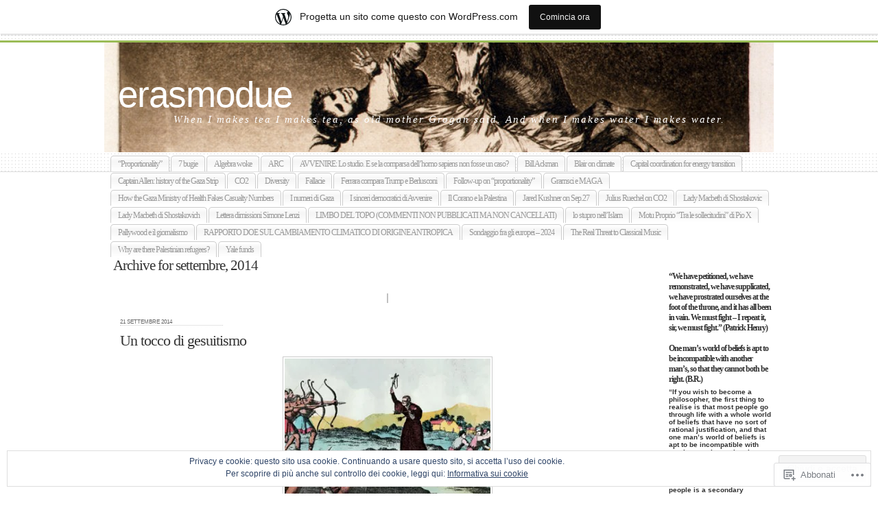

--- FILE ---
content_type: text/html; charset=UTF-8
request_url: https://erasmodue.wordpress.com/2014/09/
body_size: 30486
content:
<!DOCTYPE html PUBLIC "-//W3C//DTD XHTML 1.0 Transitional//EN" "http://www.w3.org/TR/xhtml1/DTD/xhtml1-transitional.dtd">
<html xmlns="http://www.w3.org/1999/xhtml" lang="it-IT">
	<head profile="http://gmpg.org/xfn/11">
		<meta http-equiv="Content-Type" content="text/html; charset=UTF-8" />
		<meta name="description" content="When I makes tea I makes tea, as old mother Grogan said. And when I makes water I makes water." />
		<title>settembre | 2014 | erasmodue</title>
		<link rel="pingback" href="https://erasmodue.wordpress.com/xmlrpc.php" />
		<link rel="shortcut icon" href="https://s0.wp.com/wp-content/themes/pub/under-the-influence/images/favicon.ico?m=1276191855i" />
		<link rel="apple-touch-icon" href="https://s0.wp.com/wp-content/themes/pub/under-the-influence/images/iphone.png?m=1391152429i" />
		<!--[if IE 8]>
		<style type="text/css">
			.entry img.size-full,
			.entry img.size-large,
			.entry img.size-medium {
				width: auto;
			}
		</style>
		<![endif]-->
		<!--[if lte IE 7]>
		<style type="text/css">
			/* these had been applied using CSS hacks in the main stylesheet. I moved them
			to this conditional comment - kjacobson */
			.alignleft img, .alignright img {
				min-width: 150px;
			}
			.gallery-item {
				min-width: 150px;
			}
		</style>
		<![endif]-->
		<!--[if lte IE 6]>
		<style type="text/css">
			/* box-model fix. side bar is floated right and this was falling below it, not beside it, in IE6 */
			.singlepage .page {
				width: 768px;
			}
			/* IE6 can't handle the transparency in these PNGs (and filter: wasn't effective), so load GIFs instead and suffer
			slight jaggies */
			.corner_tr { right: -7px; }
			.corner_tl, .corner_tr {
				background-image: url(https://s0.wp.com/wp-content/themes/pub/under-the-influence/images/kreis_voll.gif);
			}
			.corner_br { right: -1px; }
			.corner_br, .corner_bl {
				background-image: url(https://s0.wp.com/wp-content/themes/pub/under-the-influence/images/kreis.gif);
				bottom: -2px;
			}
			/* trigger hasLayout on decorative lines */
			#footer .line {
				height: 1%;
			}
		</style>
		<![endif]-->
				<meta name='robots' content='max-image-preview:large' />
<link rel='dns-prefetch' href='//s0.wp.com' />
<link rel='dns-prefetch' href='//af.pubmine.com' />
<link rel="alternate" type="application/rss+xml" title="erasmodue &raquo; Feed" href="https://erasmodue.wordpress.com/feed/" />
<link rel="alternate" type="application/rss+xml" title="erasmodue &raquo; Feed dei commenti" href="https://erasmodue.wordpress.com/comments/feed/" />
	<script type="text/javascript">
		/* <![CDATA[ */
		function addLoadEvent(func) {
			var oldonload = window.onload;
			if (typeof window.onload != 'function') {
				window.onload = func;
			} else {
				window.onload = function () {
					oldonload();
					func();
				}
			}
		}
		/* ]]> */
	</script>
	<link crossorigin='anonymous' rel='stylesheet' id='all-css-0-1' href='/_static/??/wp-content/mu-plugins/widgets/eu-cookie-law/templates/style.css,/wp-content/blog-plugins/marketing-bar/css/marketing-bar.css?m=1761640963j&cssminify=yes' type='text/css' media='all' />
<style id='wp-emoji-styles-inline-css'>

	img.wp-smiley, img.emoji {
		display: inline !important;
		border: none !important;
		box-shadow: none !important;
		height: 1em !important;
		width: 1em !important;
		margin: 0 0.07em !important;
		vertical-align: -0.1em !important;
		background: none !important;
		padding: 0 !important;
	}
/*# sourceURL=wp-emoji-styles-inline-css */
</style>
<link crossorigin='anonymous' rel='stylesheet' id='all-css-2-1' href='/wp-content/plugins/gutenberg-core/v22.4.0/build/styles/block-library/style.min.css?m=1768935615i&cssminify=yes' type='text/css' media='all' />
<style id='wp-block-library-inline-css'>
.has-text-align-justify {
	text-align:justify;
}
.has-text-align-justify{text-align:justify;}

/*# sourceURL=wp-block-library-inline-css */
</style><style id='wp-block-preformatted-inline-css'>
.wp-block-preformatted{box-sizing:border-box;white-space:pre-wrap}:where(.wp-block-preformatted.has-background){padding:1.25em 2.375em}
/*# sourceURL=https://s0.wp.com/wp-content/plugins/gutenberg-core/v22.4.0/build/styles/block-library/preformatted/style.min.css */
</style>
<style id='global-styles-inline-css'>
:root{--wp--preset--aspect-ratio--square: 1;--wp--preset--aspect-ratio--4-3: 4/3;--wp--preset--aspect-ratio--3-4: 3/4;--wp--preset--aspect-ratio--3-2: 3/2;--wp--preset--aspect-ratio--2-3: 2/3;--wp--preset--aspect-ratio--16-9: 16/9;--wp--preset--aspect-ratio--9-16: 9/16;--wp--preset--color--black: #000000;--wp--preset--color--cyan-bluish-gray: #abb8c3;--wp--preset--color--white: #ffffff;--wp--preset--color--pale-pink: #f78da7;--wp--preset--color--vivid-red: #cf2e2e;--wp--preset--color--luminous-vivid-orange: #ff6900;--wp--preset--color--luminous-vivid-amber: #fcb900;--wp--preset--color--light-green-cyan: #7bdcb5;--wp--preset--color--vivid-green-cyan: #00d084;--wp--preset--color--pale-cyan-blue: #8ed1fc;--wp--preset--color--vivid-cyan-blue: #0693e3;--wp--preset--color--vivid-purple: #9b51e0;--wp--preset--gradient--vivid-cyan-blue-to-vivid-purple: linear-gradient(135deg,rgb(6,147,227) 0%,rgb(155,81,224) 100%);--wp--preset--gradient--light-green-cyan-to-vivid-green-cyan: linear-gradient(135deg,rgb(122,220,180) 0%,rgb(0,208,130) 100%);--wp--preset--gradient--luminous-vivid-amber-to-luminous-vivid-orange: linear-gradient(135deg,rgb(252,185,0) 0%,rgb(255,105,0) 100%);--wp--preset--gradient--luminous-vivid-orange-to-vivid-red: linear-gradient(135deg,rgb(255,105,0) 0%,rgb(207,46,46) 100%);--wp--preset--gradient--very-light-gray-to-cyan-bluish-gray: linear-gradient(135deg,rgb(238,238,238) 0%,rgb(169,184,195) 100%);--wp--preset--gradient--cool-to-warm-spectrum: linear-gradient(135deg,rgb(74,234,220) 0%,rgb(151,120,209) 20%,rgb(207,42,186) 40%,rgb(238,44,130) 60%,rgb(251,105,98) 80%,rgb(254,248,76) 100%);--wp--preset--gradient--blush-light-purple: linear-gradient(135deg,rgb(255,206,236) 0%,rgb(152,150,240) 100%);--wp--preset--gradient--blush-bordeaux: linear-gradient(135deg,rgb(254,205,165) 0%,rgb(254,45,45) 50%,rgb(107,0,62) 100%);--wp--preset--gradient--luminous-dusk: linear-gradient(135deg,rgb(255,203,112) 0%,rgb(199,81,192) 50%,rgb(65,88,208) 100%);--wp--preset--gradient--pale-ocean: linear-gradient(135deg,rgb(255,245,203) 0%,rgb(182,227,212) 50%,rgb(51,167,181) 100%);--wp--preset--gradient--electric-grass: linear-gradient(135deg,rgb(202,248,128) 0%,rgb(113,206,126) 100%);--wp--preset--gradient--midnight: linear-gradient(135deg,rgb(2,3,129) 0%,rgb(40,116,252) 100%);--wp--preset--font-size--small: 13px;--wp--preset--font-size--medium: 20px;--wp--preset--font-size--large: 36px;--wp--preset--font-size--x-large: 42px;--wp--preset--font-family--albert-sans: 'Albert Sans', sans-serif;--wp--preset--font-family--alegreya: Alegreya, serif;--wp--preset--font-family--arvo: Arvo, serif;--wp--preset--font-family--bodoni-moda: 'Bodoni Moda', serif;--wp--preset--font-family--bricolage-grotesque: 'Bricolage Grotesque', sans-serif;--wp--preset--font-family--cabin: Cabin, sans-serif;--wp--preset--font-family--chivo: Chivo, sans-serif;--wp--preset--font-family--commissioner: Commissioner, sans-serif;--wp--preset--font-family--cormorant: Cormorant, serif;--wp--preset--font-family--courier-prime: 'Courier Prime', monospace;--wp--preset--font-family--crimson-pro: 'Crimson Pro', serif;--wp--preset--font-family--dm-mono: 'DM Mono', monospace;--wp--preset--font-family--dm-sans: 'DM Sans', sans-serif;--wp--preset--font-family--dm-serif-display: 'DM Serif Display', serif;--wp--preset--font-family--domine: Domine, serif;--wp--preset--font-family--eb-garamond: 'EB Garamond', serif;--wp--preset--font-family--epilogue: Epilogue, sans-serif;--wp--preset--font-family--fahkwang: Fahkwang, sans-serif;--wp--preset--font-family--figtree: Figtree, sans-serif;--wp--preset--font-family--fira-sans: 'Fira Sans', sans-serif;--wp--preset--font-family--fjalla-one: 'Fjalla One', sans-serif;--wp--preset--font-family--fraunces: Fraunces, serif;--wp--preset--font-family--gabarito: Gabarito, system-ui;--wp--preset--font-family--ibm-plex-mono: 'IBM Plex Mono', monospace;--wp--preset--font-family--ibm-plex-sans: 'IBM Plex Sans', sans-serif;--wp--preset--font-family--ibarra-real-nova: 'Ibarra Real Nova', serif;--wp--preset--font-family--instrument-serif: 'Instrument Serif', serif;--wp--preset--font-family--inter: Inter, sans-serif;--wp--preset--font-family--josefin-sans: 'Josefin Sans', sans-serif;--wp--preset--font-family--jost: Jost, sans-serif;--wp--preset--font-family--libre-baskerville: 'Libre Baskerville', serif;--wp--preset--font-family--libre-franklin: 'Libre Franklin', sans-serif;--wp--preset--font-family--literata: Literata, serif;--wp--preset--font-family--lora: Lora, serif;--wp--preset--font-family--merriweather: Merriweather, serif;--wp--preset--font-family--montserrat: Montserrat, sans-serif;--wp--preset--font-family--newsreader: Newsreader, serif;--wp--preset--font-family--noto-sans-mono: 'Noto Sans Mono', sans-serif;--wp--preset--font-family--nunito: Nunito, sans-serif;--wp--preset--font-family--open-sans: 'Open Sans', sans-serif;--wp--preset--font-family--overpass: Overpass, sans-serif;--wp--preset--font-family--pt-serif: 'PT Serif', serif;--wp--preset--font-family--petrona: Petrona, serif;--wp--preset--font-family--piazzolla: Piazzolla, serif;--wp--preset--font-family--playfair-display: 'Playfair Display', serif;--wp--preset--font-family--plus-jakarta-sans: 'Plus Jakarta Sans', sans-serif;--wp--preset--font-family--poppins: Poppins, sans-serif;--wp--preset--font-family--raleway: Raleway, sans-serif;--wp--preset--font-family--roboto: Roboto, sans-serif;--wp--preset--font-family--roboto-slab: 'Roboto Slab', serif;--wp--preset--font-family--rubik: Rubik, sans-serif;--wp--preset--font-family--rufina: Rufina, serif;--wp--preset--font-family--sora: Sora, sans-serif;--wp--preset--font-family--source-sans-3: 'Source Sans 3', sans-serif;--wp--preset--font-family--source-serif-4: 'Source Serif 4', serif;--wp--preset--font-family--space-mono: 'Space Mono', monospace;--wp--preset--font-family--syne: Syne, sans-serif;--wp--preset--font-family--texturina: Texturina, serif;--wp--preset--font-family--urbanist: Urbanist, sans-serif;--wp--preset--font-family--work-sans: 'Work Sans', sans-serif;--wp--preset--spacing--20: 0.44rem;--wp--preset--spacing--30: 0.67rem;--wp--preset--spacing--40: 1rem;--wp--preset--spacing--50: 1.5rem;--wp--preset--spacing--60: 2.25rem;--wp--preset--spacing--70: 3.38rem;--wp--preset--spacing--80: 5.06rem;--wp--preset--shadow--natural: 6px 6px 9px rgba(0, 0, 0, 0.2);--wp--preset--shadow--deep: 12px 12px 50px rgba(0, 0, 0, 0.4);--wp--preset--shadow--sharp: 6px 6px 0px rgba(0, 0, 0, 0.2);--wp--preset--shadow--outlined: 6px 6px 0px -3px rgb(255, 255, 255), 6px 6px rgb(0, 0, 0);--wp--preset--shadow--crisp: 6px 6px 0px rgb(0, 0, 0);}:where(body) { margin: 0; }:where(.is-layout-flex){gap: 0.5em;}:where(.is-layout-grid){gap: 0.5em;}body .is-layout-flex{display: flex;}.is-layout-flex{flex-wrap: wrap;align-items: center;}.is-layout-flex > :is(*, div){margin: 0;}body .is-layout-grid{display: grid;}.is-layout-grid > :is(*, div){margin: 0;}body{padding-top: 0px;padding-right: 0px;padding-bottom: 0px;padding-left: 0px;}:root :where(.wp-element-button, .wp-block-button__link){background-color: #32373c;border-width: 0;color: #fff;font-family: inherit;font-size: inherit;font-style: inherit;font-weight: inherit;letter-spacing: inherit;line-height: inherit;padding-top: calc(0.667em + 2px);padding-right: calc(1.333em + 2px);padding-bottom: calc(0.667em + 2px);padding-left: calc(1.333em + 2px);text-decoration: none;text-transform: inherit;}.has-black-color{color: var(--wp--preset--color--black) !important;}.has-cyan-bluish-gray-color{color: var(--wp--preset--color--cyan-bluish-gray) !important;}.has-white-color{color: var(--wp--preset--color--white) !important;}.has-pale-pink-color{color: var(--wp--preset--color--pale-pink) !important;}.has-vivid-red-color{color: var(--wp--preset--color--vivid-red) !important;}.has-luminous-vivid-orange-color{color: var(--wp--preset--color--luminous-vivid-orange) !important;}.has-luminous-vivid-amber-color{color: var(--wp--preset--color--luminous-vivid-amber) !important;}.has-light-green-cyan-color{color: var(--wp--preset--color--light-green-cyan) !important;}.has-vivid-green-cyan-color{color: var(--wp--preset--color--vivid-green-cyan) !important;}.has-pale-cyan-blue-color{color: var(--wp--preset--color--pale-cyan-blue) !important;}.has-vivid-cyan-blue-color{color: var(--wp--preset--color--vivid-cyan-blue) !important;}.has-vivid-purple-color{color: var(--wp--preset--color--vivid-purple) !important;}.has-black-background-color{background-color: var(--wp--preset--color--black) !important;}.has-cyan-bluish-gray-background-color{background-color: var(--wp--preset--color--cyan-bluish-gray) !important;}.has-white-background-color{background-color: var(--wp--preset--color--white) !important;}.has-pale-pink-background-color{background-color: var(--wp--preset--color--pale-pink) !important;}.has-vivid-red-background-color{background-color: var(--wp--preset--color--vivid-red) !important;}.has-luminous-vivid-orange-background-color{background-color: var(--wp--preset--color--luminous-vivid-orange) !important;}.has-luminous-vivid-amber-background-color{background-color: var(--wp--preset--color--luminous-vivid-amber) !important;}.has-light-green-cyan-background-color{background-color: var(--wp--preset--color--light-green-cyan) !important;}.has-vivid-green-cyan-background-color{background-color: var(--wp--preset--color--vivid-green-cyan) !important;}.has-pale-cyan-blue-background-color{background-color: var(--wp--preset--color--pale-cyan-blue) !important;}.has-vivid-cyan-blue-background-color{background-color: var(--wp--preset--color--vivid-cyan-blue) !important;}.has-vivid-purple-background-color{background-color: var(--wp--preset--color--vivid-purple) !important;}.has-black-border-color{border-color: var(--wp--preset--color--black) !important;}.has-cyan-bluish-gray-border-color{border-color: var(--wp--preset--color--cyan-bluish-gray) !important;}.has-white-border-color{border-color: var(--wp--preset--color--white) !important;}.has-pale-pink-border-color{border-color: var(--wp--preset--color--pale-pink) !important;}.has-vivid-red-border-color{border-color: var(--wp--preset--color--vivid-red) !important;}.has-luminous-vivid-orange-border-color{border-color: var(--wp--preset--color--luminous-vivid-orange) !important;}.has-luminous-vivid-amber-border-color{border-color: var(--wp--preset--color--luminous-vivid-amber) !important;}.has-light-green-cyan-border-color{border-color: var(--wp--preset--color--light-green-cyan) !important;}.has-vivid-green-cyan-border-color{border-color: var(--wp--preset--color--vivid-green-cyan) !important;}.has-pale-cyan-blue-border-color{border-color: var(--wp--preset--color--pale-cyan-blue) !important;}.has-vivid-cyan-blue-border-color{border-color: var(--wp--preset--color--vivid-cyan-blue) !important;}.has-vivid-purple-border-color{border-color: var(--wp--preset--color--vivid-purple) !important;}.has-vivid-cyan-blue-to-vivid-purple-gradient-background{background: var(--wp--preset--gradient--vivid-cyan-blue-to-vivid-purple) !important;}.has-light-green-cyan-to-vivid-green-cyan-gradient-background{background: var(--wp--preset--gradient--light-green-cyan-to-vivid-green-cyan) !important;}.has-luminous-vivid-amber-to-luminous-vivid-orange-gradient-background{background: var(--wp--preset--gradient--luminous-vivid-amber-to-luminous-vivid-orange) !important;}.has-luminous-vivid-orange-to-vivid-red-gradient-background{background: var(--wp--preset--gradient--luminous-vivid-orange-to-vivid-red) !important;}.has-very-light-gray-to-cyan-bluish-gray-gradient-background{background: var(--wp--preset--gradient--very-light-gray-to-cyan-bluish-gray) !important;}.has-cool-to-warm-spectrum-gradient-background{background: var(--wp--preset--gradient--cool-to-warm-spectrum) !important;}.has-blush-light-purple-gradient-background{background: var(--wp--preset--gradient--blush-light-purple) !important;}.has-blush-bordeaux-gradient-background{background: var(--wp--preset--gradient--blush-bordeaux) !important;}.has-luminous-dusk-gradient-background{background: var(--wp--preset--gradient--luminous-dusk) !important;}.has-pale-ocean-gradient-background{background: var(--wp--preset--gradient--pale-ocean) !important;}.has-electric-grass-gradient-background{background: var(--wp--preset--gradient--electric-grass) !important;}.has-midnight-gradient-background{background: var(--wp--preset--gradient--midnight) !important;}.has-small-font-size{font-size: var(--wp--preset--font-size--small) !important;}.has-medium-font-size{font-size: var(--wp--preset--font-size--medium) !important;}.has-large-font-size{font-size: var(--wp--preset--font-size--large) !important;}.has-x-large-font-size{font-size: var(--wp--preset--font-size--x-large) !important;}.has-albert-sans-font-family{font-family: var(--wp--preset--font-family--albert-sans) !important;}.has-alegreya-font-family{font-family: var(--wp--preset--font-family--alegreya) !important;}.has-arvo-font-family{font-family: var(--wp--preset--font-family--arvo) !important;}.has-bodoni-moda-font-family{font-family: var(--wp--preset--font-family--bodoni-moda) !important;}.has-bricolage-grotesque-font-family{font-family: var(--wp--preset--font-family--bricolage-grotesque) !important;}.has-cabin-font-family{font-family: var(--wp--preset--font-family--cabin) !important;}.has-chivo-font-family{font-family: var(--wp--preset--font-family--chivo) !important;}.has-commissioner-font-family{font-family: var(--wp--preset--font-family--commissioner) !important;}.has-cormorant-font-family{font-family: var(--wp--preset--font-family--cormorant) !important;}.has-courier-prime-font-family{font-family: var(--wp--preset--font-family--courier-prime) !important;}.has-crimson-pro-font-family{font-family: var(--wp--preset--font-family--crimson-pro) !important;}.has-dm-mono-font-family{font-family: var(--wp--preset--font-family--dm-mono) !important;}.has-dm-sans-font-family{font-family: var(--wp--preset--font-family--dm-sans) !important;}.has-dm-serif-display-font-family{font-family: var(--wp--preset--font-family--dm-serif-display) !important;}.has-domine-font-family{font-family: var(--wp--preset--font-family--domine) !important;}.has-eb-garamond-font-family{font-family: var(--wp--preset--font-family--eb-garamond) !important;}.has-epilogue-font-family{font-family: var(--wp--preset--font-family--epilogue) !important;}.has-fahkwang-font-family{font-family: var(--wp--preset--font-family--fahkwang) !important;}.has-figtree-font-family{font-family: var(--wp--preset--font-family--figtree) !important;}.has-fira-sans-font-family{font-family: var(--wp--preset--font-family--fira-sans) !important;}.has-fjalla-one-font-family{font-family: var(--wp--preset--font-family--fjalla-one) !important;}.has-fraunces-font-family{font-family: var(--wp--preset--font-family--fraunces) !important;}.has-gabarito-font-family{font-family: var(--wp--preset--font-family--gabarito) !important;}.has-ibm-plex-mono-font-family{font-family: var(--wp--preset--font-family--ibm-plex-mono) !important;}.has-ibm-plex-sans-font-family{font-family: var(--wp--preset--font-family--ibm-plex-sans) !important;}.has-ibarra-real-nova-font-family{font-family: var(--wp--preset--font-family--ibarra-real-nova) !important;}.has-instrument-serif-font-family{font-family: var(--wp--preset--font-family--instrument-serif) !important;}.has-inter-font-family{font-family: var(--wp--preset--font-family--inter) !important;}.has-josefin-sans-font-family{font-family: var(--wp--preset--font-family--josefin-sans) !important;}.has-jost-font-family{font-family: var(--wp--preset--font-family--jost) !important;}.has-libre-baskerville-font-family{font-family: var(--wp--preset--font-family--libre-baskerville) !important;}.has-libre-franklin-font-family{font-family: var(--wp--preset--font-family--libre-franklin) !important;}.has-literata-font-family{font-family: var(--wp--preset--font-family--literata) !important;}.has-lora-font-family{font-family: var(--wp--preset--font-family--lora) !important;}.has-merriweather-font-family{font-family: var(--wp--preset--font-family--merriweather) !important;}.has-montserrat-font-family{font-family: var(--wp--preset--font-family--montserrat) !important;}.has-newsreader-font-family{font-family: var(--wp--preset--font-family--newsreader) !important;}.has-noto-sans-mono-font-family{font-family: var(--wp--preset--font-family--noto-sans-mono) !important;}.has-nunito-font-family{font-family: var(--wp--preset--font-family--nunito) !important;}.has-open-sans-font-family{font-family: var(--wp--preset--font-family--open-sans) !important;}.has-overpass-font-family{font-family: var(--wp--preset--font-family--overpass) !important;}.has-pt-serif-font-family{font-family: var(--wp--preset--font-family--pt-serif) !important;}.has-petrona-font-family{font-family: var(--wp--preset--font-family--petrona) !important;}.has-piazzolla-font-family{font-family: var(--wp--preset--font-family--piazzolla) !important;}.has-playfair-display-font-family{font-family: var(--wp--preset--font-family--playfair-display) !important;}.has-plus-jakarta-sans-font-family{font-family: var(--wp--preset--font-family--plus-jakarta-sans) !important;}.has-poppins-font-family{font-family: var(--wp--preset--font-family--poppins) !important;}.has-raleway-font-family{font-family: var(--wp--preset--font-family--raleway) !important;}.has-roboto-font-family{font-family: var(--wp--preset--font-family--roboto) !important;}.has-roboto-slab-font-family{font-family: var(--wp--preset--font-family--roboto-slab) !important;}.has-rubik-font-family{font-family: var(--wp--preset--font-family--rubik) !important;}.has-rufina-font-family{font-family: var(--wp--preset--font-family--rufina) !important;}.has-sora-font-family{font-family: var(--wp--preset--font-family--sora) !important;}.has-source-sans-3-font-family{font-family: var(--wp--preset--font-family--source-sans-3) !important;}.has-source-serif-4-font-family{font-family: var(--wp--preset--font-family--source-serif-4) !important;}.has-space-mono-font-family{font-family: var(--wp--preset--font-family--space-mono) !important;}.has-syne-font-family{font-family: var(--wp--preset--font-family--syne) !important;}.has-texturina-font-family{font-family: var(--wp--preset--font-family--texturina) !important;}.has-urbanist-font-family{font-family: var(--wp--preset--font-family--urbanist) !important;}.has-work-sans-font-family{font-family: var(--wp--preset--font-family--work-sans) !important;}
/*# sourceURL=global-styles-inline-css */
</style>

<style id='classic-theme-styles-inline-css'>
.wp-block-button__link{background-color:#32373c;border-radius:9999px;box-shadow:none;color:#fff;font-size:1.125em;padding:calc(.667em + 2px) calc(1.333em + 2px);text-decoration:none}.wp-block-file__button{background:#32373c;color:#fff}.wp-block-accordion-heading{margin:0}.wp-block-accordion-heading__toggle{background-color:inherit!important;color:inherit!important}.wp-block-accordion-heading__toggle:not(:focus-visible){outline:none}.wp-block-accordion-heading__toggle:focus,.wp-block-accordion-heading__toggle:hover{background-color:inherit!important;border:none;box-shadow:none;color:inherit;padding:var(--wp--preset--spacing--20,1em) 0;text-decoration:none}.wp-block-accordion-heading__toggle:focus-visible{outline:auto;outline-offset:0}
/*# sourceURL=/wp-content/plugins/gutenberg-core/v22.4.0/build/styles/block-library/classic.min.css */
</style>
<link crossorigin='anonymous' rel='stylesheet' id='all-css-4-1' href='/_static/??-eJyFkN1OA0EIhV9Ilmy70fai6bPsztIRnb8MTLe+vaxGqzFZbwiQ83EAXAq4nJSSYgnNcxJ0eQrZvQruuv7Q9SAcSyCodO0GnFn0WwGib4E6J/KAPwbFBvdZlawfy6irItLMIwWKJtvCFp49qeHylYPSbRspZgPTVCqJgMXILYI+m5f84T7bWNqELc1UVx1wuoRGyRH+e1Yle4C31H+seC+3IE8Z7G2jck6/CriEkeuKnuOpfxr6x+N+Pxxe3gG1G5mf&cssminify=yes' type='text/css' media='all' />
<style id='jetpack-global-styles-frontend-style-inline-css'>
:root { --font-headings: unset; --font-base: unset; --font-headings-default: -apple-system,BlinkMacSystemFont,"Segoe UI",Roboto,Oxygen-Sans,Ubuntu,Cantarell,"Helvetica Neue",sans-serif; --font-base-default: -apple-system,BlinkMacSystemFont,"Segoe UI",Roboto,Oxygen-Sans,Ubuntu,Cantarell,"Helvetica Neue",sans-serif;}
/*# sourceURL=jetpack-global-styles-frontend-style-inline-css */
</style>
<link crossorigin='anonymous' rel='stylesheet' id='all-css-6-1' href='/_static/??/wp-content/themes/h4/global.css,/wp-content/mu-plugins/widgets/css/widget-grid-and-list.css?m=1459448823j&cssminify=yes' type='text/css' media='all' />
<script type="text/javascript" id="wpcom-actionbar-placeholder-js-extra">
/* <![CDATA[ */
var actionbardata = {"siteID":"33458875","postID":"0","siteURL":"https://erasmodue.wordpress.com","xhrURL":"https://erasmodue.wordpress.com/wp-admin/admin-ajax.php","nonce":"517de47012","isLoggedIn":"","statusMessage":"","subsEmailDefault":"instantly","proxyScriptUrl":"https://s0.wp.com/wp-content/js/wpcom-proxy-request.js?m=1513050504i&amp;ver=20211021","i18n":{"followedText":"I nuovi articoli del sito saranno visibili sul tuo \u003Ca href=\"https://wordpress.com/reader\"\u003EReader\u003C/a\u003E","foldBar":"Riduci la barra","unfoldBar":"Espandi la barra","shortLinkCopied":"Shortlink copiato negli appunti."}};
//# sourceURL=wpcom-actionbar-placeholder-js-extra
/* ]]> */
</script>
<script type="text/javascript" id="jetpack-mu-wpcom-settings-js-before">
/* <![CDATA[ */
var JETPACK_MU_WPCOM_SETTINGS = {"assetsUrl":"https://s0.wp.com/wp-content/mu-plugins/jetpack-mu-wpcom-plugin/moon/jetpack_vendor/automattic/jetpack-mu-wpcom/src/build/"};
//# sourceURL=jetpack-mu-wpcom-settings-js-before
/* ]]> */
</script>
<script crossorigin='anonymous' type='text/javascript'  src='/_static/??-eJyFjtsSwiAMRH/ISK3j7cHxWwpEpAMBuRT791Kro6MPPm0mu2cTVjwIRwkpsT6yYBL44G7jso8LVj1NwmSJcTL7a8YwPmVpNf0NgdUqdAk/w69r6YK2Ij5zlkligLqoTWeTkQROVTy4EjF8g9w4Bd5kpSmy4oLsZARhuhjnD4T1bGgnAXIESvqfCpvfBVoqTA9wHoHnSg4aS6VO9rjatc1m3Wz3h/4OtlhvPQ=='></script>
<script type="text/javascript" id="rlt-proxy-js-after">
/* <![CDATA[ */
	rltInitialize( {"token":null,"iframeOrigins":["https:\/\/widgets.wp.com"]} );
//# sourceURL=rlt-proxy-js-after
/* ]]> */
</script>
<link rel="EditURI" type="application/rsd+xml" title="RSD" href="https://erasmodue.wordpress.com/xmlrpc.php?rsd" />
<meta name="generator" content="WordPress.com" />

<!-- Jetpack Open Graph Tags -->
<meta property="og:type" content="website" />
<meta property="og:title" content="settembre 2014 &#8211; erasmodue" />
<meta property="og:site_name" content="erasmodue" />
<meta property="og:image" content="https://secure.gravatar.com/blavatar/2ea8b0d64299945c4e8f92a738579d4145100263c3e172959dc63acf1445ed21?s=200&#038;ts=1769338247" />
<meta property="og:image:width" content="200" />
<meta property="og:image:height" content="200" />
<meta property="og:image:alt" content="" />
<meta property="og:locale" content="it_IT" />
<meta property="fb:app_id" content="249643311490" />

<!-- End Jetpack Open Graph Tags -->
<link rel="shortcut icon" type="image/x-icon" href="https://secure.gravatar.com/blavatar/2ea8b0d64299945c4e8f92a738579d4145100263c3e172959dc63acf1445ed21?s=32" sizes="16x16" />
<link rel="icon" type="image/x-icon" href="https://secure.gravatar.com/blavatar/2ea8b0d64299945c4e8f92a738579d4145100263c3e172959dc63acf1445ed21?s=32" sizes="16x16" />
<link rel="apple-touch-icon" href="https://secure.gravatar.com/blavatar/2ea8b0d64299945c4e8f92a738579d4145100263c3e172959dc63acf1445ed21?s=114" />
<link rel='openid.server' href='https://erasmodue.wordpress.com/?openidserver=1' />
<link rel='openid.delegate' href='https://erasmodue.wordpress.com/' />
<link rel="search" type="application/opensearchdescription+xml" href="https://erasmodue.wordpress.com/osd.xml" title="erasmodue" />
<link rel="search" type="application/opensearchdescription+xml" href="https://s1.wp.com/opensearch.xml" title="WordPress.com" />
		<style id="wpcom-hotfix-masterbar-style">
			@media screen and (min-width: 783px) {
				#wpadminbar .quicklinks li#wp-admin-bar-my-account.with-avatar > a img {
					margin-top: 5px;
				}
			}
		</style>
		<style type="text/css">.recentcomments a{display:inline !important;padding:0 !important;margin:0 !important;}</style>		<style type="text/css">
			.recentcomments a {
				display: inline !important;
				padding: 0 !important;
				margin: 0 !important;
			}

			table.recentcommentsavatartop img.avatar, table.recentcommentsavatarend img.avatar {
				border: 0px;
				margin: 0;
			}

			table.recentcommentsavatartop a, table.recentcommentsavatarend a {
				border: 0px !important;
				background-color: transparent !important;
			}

			td.recentcommentsavatarend, td.recentcommentsavatartop {
				padding: 0px 0px 1px 0px;
				margin: 0px;
			}

			td.recentcommentstextend {
				border: none !important;
				padding: 0px 0px 2px 10px;
			}

			.rtl td.recentcommentstextend {
				padding: 0px 10px 2px 0px;
			}

			td.recentcommentstexttop {
				border: none;
				padding: 0px 0px 0px 10px;
			}

			.rtl td.recentcommentstexttop {
				padding: 0px 10px 0px 0px;
			}
		</style>
		<style type="text/css">
		#header {
		background: url(https://erasmodue.wordpress.com/wp-content/uploads/2012/03/cropped-goya_-el-caballo-raptor1.jpg) no-repeat center;
		width: 980px;
		height: 140px;
	}
			#header {
		height: 105px;
	}
	#header h1,#header h1 a,#header h1 a:visited {
		color: #ffffff;
	}
	#header h1 a:hover {
		border-bottom: 2px dotted #ffffff;
	}
	#header .description {
		color: #ffffff;
	}
		</style><script type="text/javascript">
/* <![CDATA[ */
var wa_client = {}; wa_client.cmd = []; wa_client.config = { 'blog_id': 33458875, 'blog_language': 'it', 'is_wordads': false, 'hosting_type': 0, 'afp_account_id': null, 'afp_host_id': 5038568878849053, 'theme': 'pub/under-the-influence', '_': { 'title': 'Pubblicità', 'privacy_settings': 'Impostazioni sulla privacy' }, 'formats': [ 'belowpost', 'bottom_sticky', 'sidebar_sticky_right', 'sidebar', 'gutenberg_rectangle', 'gutenberg_leaderboard', 'gutenberg_mobile_leaderboard', 'gutenberg_skyscraper' ] };
/* ]]> */
</script>
		<script type="text/javascript">

			window.doNotSellCallback = function() {

				var linkElements = [
					'a[href="https://wordpress.com/?ref=footer_blog"]',
					'a[href="https://wordpress.com/?ref=footer_website"]',
					'a[href="https://wordpress.com/?ref=vertical_footer"]',
					'a[href^="https://wordpress.com/?ref=footer_segment_"]',
				].join(',');

				var dnsLink = document.createElement( 'a' );
				dnsLink.href = 'https://wordpress.com/it/advertising-program-optout/';
				dnsLink.classList.add( 'do-not-sell-link' );
				dnsLink.rel = 'nofollow';
				dnsLink.style.marginLeft = '0.5em';
				dnsLink.textContent = 'Non vendere o condividere le mie informazioni personali';

				var creditLinks = document.querySelectorAll( linkElements );

				if ( 0 === creditLinks.length ) {
					return false;
				}

				Array.prototype.forEach.call( creditLinks, function( el ) {
					el.insertAdjacentElement( 'afterend', dnsLink );
				});

				return true;
			};

		</script>
		<script type="text/javascript">
	window.google_analytics_uacct = "UA-52447-2";
</script>

<script type="text/javascript">
	var _gaq = _gaq || [];
	_gaq.push(['_setAccount', 'UA-52447-2']);
	_gaq.push(['_gat._anonymizeIp']);
	_gaq.push(['_setDomainName', 'wordpress.com']);
	_gaq.push(['_initData']);
	_gaq.push(['_trackPageview']);

	(function() {
		var ga = document.createElement('script'); ga.type = 'text/javascript'; ga.async = true;
		ga.src = ('https:' == document.location.protocol ? 'https://ssl' : 'http://www') + '.google-analytics.com/ga.js';
		(document.getElementsByTagName('head')[0] || document.getElementsByTagName('body')[0]).appendChild(ga);
	})();
</script>
			<link rel="stylesheet" href="https://erasmodue.wordpress.com/?css=css" type="text/css" media="screen"/>
	<link crossorigin='anonymous' rel='stylesheet' id='all-css-0-3' href='/_static/??-eJyNjMEKgzAQBX9Ifdha9CJ+StF1KdFkN7gJ+X0RbM89zjAMSqxJJbEkhFxHnz9ODBunONN+M4Kq4O2EsHil3WDFRT4aMqvw/yHomj0baD40G/tf9BXXcApj27+ej6Hr2247ASkBO20=&cssminify=yes' type='text/css' media='all' />
</head>
	<body class="archive date wp-theme-pubunder-the-influence customizer-styles-applied jetpack-reblog-enabled has-marketing-bar has-marketing-bar-theme-under-the-influence">
		<div class="ornament"></div>
		<div id="page">
			<div id="header">
								<h1>
					<a href="https://erasmodue.wordpress.com/">
						erasmodue					</a>
				</h1>
						<p class="description">
				When I makes tea I makes tea, as old mother Grogan said. And when I makes water I makes water.			</p>
					</div><!--#header-->

		<div id="navigation">
				<ul class="menu">
		<li class="page_item page-item-5649"><a href="https://erasmodue.wordpress.com/proportionality/">&#8220;Proportionality&#8221;</a></li>
<li class="page_item page-item-6795"><a href="https://erasmodue.wordpress.com/7-bugie/">7 bugie</a></li>
<li class="page_item page-item-5593"><a href="https://erasmodue.wordpress.com/algebra-woke/">Algebra woke</a></li>
<li class="page_item page-item-6376"><a href="https://erasmodue.wordpress.com/6376-2/">ARC</a></li>
<li class="page_item page-item-6644"><a href="https://erasmodue.wordpress.com/avvenire-lo-studio-e-se-la-comparsa-dellhomo-sapiens-non-fosse-un-caso/">AVVENIRE: Lo studio. E se la comparsa dell&#8217;homo sapiens non fosse un&nbsp;caso?</a></li>
<li class="page_item page-item-5335"><a href="https://erasmodue.wordpress.com/bill-ackman/">Bill Ackman</a></li>
<li class="page_item page-item-6737"><a href="https://erasmodue.wordpress.com/blair-on-climate/">Blair on climate</a></li>
<li class="page_item page-item-7089"><a href="https://erasmodue.wordpress.com/capital-coordination-for-energy-transition/">Capital coordination for energy&nbsp;transition</a></li>
<li class="page_item page-item-6331"><a href="https://erasmodue.wordpress.com/captain-allen-history-of-the-gaza-strip/">Captain Allen: history of the Gaza&nbsp;Strip</a></li>
<li class="page_item page-item-6489"><a href="https://erasmodue.wordpress.com/co2/">CO2</a></li>
<li class="page_item page-item-6837"><a href="https://erasmodue.wordpress.com/diversity/">Diversity</a></li>
<li class="page_item page-item-6541"><a href="https://erasmodue.wordpress.com/fallacie/">Fallacie</a></li>
<li class="page_item page-item-6394"><a href="https://erasmodue.wordpress.com/6394-2/">Ferrara compara Trump e&nbsp;Berlusconi</a></li>
<li class="page_item page-item-5653"><a href="https://erasmodue.wordpress.com/follow-up-on-proportionality/">Follow-up on &#8220;proportionality&#8221;</a></li>
<li class="page_item page-item-6714"><a href="https://erasmodue.wordpress.com/gramsci-e-maga/">Gramsci e MAGA</a></li>
<li class="page_item page-item-5546"><a href="https://erasmodue.wordpress.com/how-the-gaza-ministry-of-health-fakes-casualty-numbers/">How the Gaza Ministry of Health Fakes Casualty&nbsp;Numbers</a></li>
<li class="page_item page-item-6532"><a href="https://erasmodue.wordpress.com/i-numeri-di-gaza/">I numeri di&nbsp;Gaza</a></li>
<li class="page_item page-item-6578"><a href="https://erasmodue.wordpress.com/i-sinceri-democratici-di-avvenire/">I sinceri democratici di&nbsp;Avvenire</a></li>
<li class="page_item page-item-6966"><a href="https://erasmodue.wordpress.com/il-corano-e-la-palestina/">Il Corano e la&nbsp;Palestina</a></li>
<li class="page_item page-item-6241"><a href="https://erasmodue.wordpress.com/jared-kushner-on-sep-27/">Jared Kushner on&nbsp;Sep.27</a></li>
<li class="page_item page-item-6689"><a href="https://erasmodue.wordpress.com/julius-ruechel-on-co2/">Julius Ruechel on&nbsp;CO2</a></li>
<li class="page_item page-item-7244"><a href="https://erasmodue.wordpress.com/lady-macbeth-di-shostakovic/">Lady Macbeth di&nbsp;Shostakovic</a></li>
<li class="page_item page-item-7231"><a href="https://erasmodue.wordpress.com/lady-macbeth-di-shostakovich/">Lady Macbeth di&nbsp;Shostakovich</a></li>
<li class="page_item page-item-6300"><a href="https://erasmodue.wordpress.com/lettera-dimissioni-simone-lenzi/">Lettera dimissioni Simone&nbsp;Lenzi</a></li>
<li class="page_item page-item-6743"><a href="https://erasmodue.wordpress.com/limbo-del-topo-commenti-non-pubblicati-ma-non-cancellati/">LIMBO DEL TOPO (COMMENTI NON PUBBLICATI MA NON&nbsp;CANCELLATI)</a></li>
<li class="page_item page-item-5455"><a href="https://erasmodue.wordpress.com/5455-2/">lo stupro nell&#8217;Islam</a></li>
<li class="page_item page-item-6186"><a href="https://erasmodue.wordpress.com/motu-proprio-tra-le-sollecitudini-di-pio-x/">Motu Proprio &#8220;Tra le sollecitudini&#8221; di Pio&nbsp;X</a></li>
<li class="page_item page-item-7012"><a href="https://erasmodue.wordpress.com/pallywood-e-il-giornalismo/">Pallywood e il&nbsp;giornalismo</a></li>
<li class="page_item page-item-6969"><a href="https://erasmodue.wordpress.com/rapporto-doe-sul-cambiamento-climatico-di-origine-antropica/">RAPPORTO DOE SUL CAMBIAMENTO CLIMATICO DI ORIGINE&nbsp;ANTROPICA</a></li>
<li class="page_item page-item-6617"><a href="https://erasmodue.wordpress.com/sondaggio-fra-gli-europei-2024/">Sondaggio fra gli europei &#8211;&nbsp;2024</a></li>
<li class="page_item page-item-5363"><a href="https://erasmodue.wordpress.com/the-real-threat-to-classical-music/">The Real Threat to Classical&nbsp;Music</a></li>
<li class="page_item page-item-5667"><a href="https://erasmodue.wordpress.com/why-are-there-palestinian-refugees/">Why are there Palestinian&nbsp;refugees?</a></li>
<li class="page_item page-item-5770"><a href="https://erasmodue.wordpress.com/yale-funds/">Yale funds</a></li>
	</ul>
		</div>
<div id="content_container">
	<div id="sidebar">
	<ul>
		<li id="text-28" class="widget widget_text"><h2>“We have petitioned, we have remonstrated, we have supplicated, we have prostrated ourselves at the foot of the throne, and it has all been in vain. We must fight – I repeat it, sir, we must fight.” (Patrick Henry)</h2>			<div class="textwidget"></div>
		</li><li id="text-2" class="widget widget_text"><h2>One man’s world of beliefs is apt to be incompatible with another man’s, so that they cannot both be right. (B.R.)</h2>			<div class="textwidget"><p><strong>“If you wish to become a philosopher, the first thing to realise is that most people go through life with a whole world of beliefs that have no sort of rational justification, and that one man’s world of beliefs is apt to be incompatible with another man’s, so that they cannot both be right. People’s opinions are mainly designed to make them feel comfortable; truth, for most people is a secondary consideration.” (B.R.)</strong></p>
</div>
		</li><li id="text-7" class="widget widget_text"><h2>“Our movies may have looked like home movies, but then our home wasn’t like anybody else’s.” (Andy Warhol)</h2>			<div class="textwidget"><p><b>Go to Heaven for the climate, Hell for the company. (Mark Twain)</b></p>
</div>
		</li><li id="text-3" class="widget widget_text"><h2>Mio Dio, per chi stiamo suonando? Per le tre persone che sono qui. E per noi.(Carlos Kleiber, provando Der Freischutz) </h2>			<div class="textwidget"></div>
		</li><li id="text-38" class="widget widget_text"><h2>The question ‘why?’ pushes itself to the foreground, and the idea that there is a distinction between right and wrong very soon gets purchase &#8211; Roger Scruton</h2>			<div class="textwidget"></div>
		</li><li id="text-8" class="widget widget_text"><h2>“Supposing you got a crate of oranges that you opened, and you found all the top layer of oranges bad, you would not argue, ‘The underneath ones must be good, so as to redress the balance’; You would say, ‘Probably the whole lot is a bad consignment’.” (B.R.)</h2>			<div class="textwidget"></div>
		</li><li id="text-10" class="widget widget_text"><h2>&#8220;Ah! ah! monsieur l’abbé, vous faites le plaisant!&#8221; V.</h2>			<div class="textwidget"><p><strong>L&#8217;art de raisonner se réduit à une langue bien faite. (Condillac)</strong></p>
</div>
		</li><li id="text-4" class="widget widget_text"><h2>Si vous n’en convenez pas, il ne nous importe. Nous croirons toujours sans vous que deux et deux font quatre. (V.)</h2>			<div class="textwidget"></div>
		</li><li id="text-5" class="widget widget_text"><h2>&#8220;Under the prevailing cultural ethos, phoniness is the new integrity.&#8221; (Louis Bayard, the Washington Post)            </h2>			<div class="textwidget"></div>
		</li><li id="text-6" class="widget widget_text"><h2>&#8220;Is what you should think more important than what you think?&#8221; (Pat Condell)</h2>			<div class="textwidget"></div>
		</li><li id="text-31" class="widget widget_text"><h2>There was a time for each man when he was still adjusted to an environment that no longer existed. (Walter Lippmann)</h2>			<div class="textwidget"></div>
		</li><li id="text-9" class="widget widget_text"><h2>“En toda tribu no hay nada tan alarmante como las violaciones del código lingüístico”. (M.V. Montalban)&#8221;</h2>			<div class="textwidget"></div>
		</li><li id="text-11" class="widget widget_text"><h2>Vous n’êtes point, Monſieur, du nombre de ces penſeurs puſillanimes, qui croyent que la vérité ſoit capable de nuire : elle ne nuit qu’à ceux qui trompent les hommes, &#038; elle ſera toujours utile au reſte du genre humain. Tout a dû vous convaincre depuis long-tems, que tous les maux, dont notre eſpéce eſt affligée, ne viennent que de nos erreurs, de nos intérêts mal entendus, de nos préjugés, des idées fauſſes que nous attachons aux objets. (P.H.T. d&#8217;Holbach)</h2>			<div class="textwidget"></div>
		</li><li id="text-12" class="widget widget_text"><h2>“Mientras usted hace eso yo ya le he pegado media docena de naturales”. Manolete</h2>			<div class="textwidget"></div>
		</li><li id="text-13" class="widget widget_text"><h2>&#8220;Eh, mister! Your fly is open, mister!&#8221; (J.J.)</h2>			<div class="textwidget"></div>
		</li><li id="text-14" class="widget widget_text"><h2>&#8220;Il problema della decadenza è, in effetti, quello che mi ha occupato la mente con maggiore pervasività.&#8221; (F. W. Nietzsche) </h2>			<div class="textwidget"></div>
		</li><li id="text-18" class="widget widget_text"><h2>Immaginare milioni di italiani che passano ore e ore a twittare, o chini sul computer per dare la caccia a chi non la pensa come loro, è una visione da voltastomaco. (G.Pansa) It is the essence of mediocrity that it prefers the tangible advantage to the intangible gain in position. (H. Kissinger)</h2>			<div class="textwidget"></div>
		</li><li id="text-15" class="widget widget_text"><h2>“I wish to propose for the reader&#8217;s favourable consideration a doctrine which may, I fear, appear wildly paradoxical and subversive. The doctrine in question is this: that it is undesirable to believe a proposition when there is no ground whatever for supposing it true.” (B.R)</h2>			<div class="textwidget"></div>
		</li><li id="text-21" class="widget widget_text"><h2>&#8220;Lo que ocurre es que solemos vivir como si no supiéramos que todo y todos son una mierda&#8221; (M.V.Montalban)</h2>			<div class="textwidget"></div>
		</li><li id="text-16" class="widget widget_text"><h2>&#8220;Forse noi non abbiamo tenuto abbastanza conto di come la musica è percepita dall’ascoltatore&#8221; &#8211; Pierre Boulez                 </h2>			<div class="textwidget"></div>
		</li><li id="text-17" class="widget widget_text"><h2>«Mi deprime. Lei forse vedrà più film italiani di me, ma quelli che ho visto negli ultimi tre anni sembrano tutti uguali. Non fanno che parlare di: ragazzo che cresce, ragazza che cresce, coppia in crisi, genitori, vacanze per minorati mentali. Che cosa è successo? Me lo dica lei. Ho amato così tanto il cinema italiano degli anni ’60 e ’70 e alcuni film degli Anni ’80, e ora sento che è tutto finito. Una vera tragedia». (Q.Tarantino)</h2>			<div class="textwidget"></div>
		</li><li id="text-26" class="widget widget_text"><h2>“An artist can function at his best in a vital and healthy environment for the simple reason that the very act of creation is an affirmative gesture” (Aaron Copland, 1949)</h2>			<div class="textwidget"></div>
		</li><li id="text-27" class="widget widget_text"><h2>&#8220;How is it possible that Emil Sauer must play in the small Salle Érard, despite his glorious past, when a Brailowsky or Uninsky can pack the Salle Pleyel?&#8221; (Dinu Lipatti)</h2>			<div class="textwidget"></div>
		</li><li id="text-33" class="widget widget_text"><h2>The fact that German anti-semitism and anti-capitalism spring from the same root is of great importance for the understanding of what has happened there, but this is rarely grasped by foreign observers. (F. Hayek)</h2>			<div class="textwidget"></div>
		</li><li id="text-30" class="widget widget_text"><h2>“I am for a government rigorously frugal &#038; simple, applying all the possible savings of the public revenue to the discharge of the national debt; and not for a multiplication of officers &#038; salaries merely to make partisans, &#038; for increasing, by every device, the public debt, on the principle of its being a public blessing.” ―Thomas Jefferson</h2>			<div class="textwidget"></div>
		</li><li id="text-19" class="widget widget_text"><h2>&#8220;Era grande el calor, la sombra poca&#8221; (Luis Cernuda)</h2>			<div class="textwidget"></div>
		</li><li id="text-25" class="widget widget_text"><h2>« Aprende las reglas como un profesional para poder romperlas como un artista. » Pablo Picasso</h2>			<div class="textwidget"></div>
		</li><li id="text-22" class="widget widget_text"><h2>Duae pestes gravissimae, Aristotelis fermentum, et hebraicae linguae ignorantia christianos Cristo privarunt. (Serveto) </h2>			<div class="textwidget"></div>
		</li><li id="text-32" class="widget widget_text"><h2>By my rambling digressions, I perceive myself to be grown old. I used to write more methodically. But one does not dress for private company as for a public ball. Perhaps it is only negligence. (Benjamin Franklin)</h2>			<div class="textwidget"></div>
		</li><li id="text-23" class="widget widget_text"><h2>Tunc quaesivi ab ahis, an etiam Erasmus Roterodamus esset cum eis. Respondit mihi quidam Kauffmannus dicens : &#8221; Erasmus est homo pro se” (Epistolae obscurorum virorum, LIX)</h2>			<div class="textwidget"></div>
		</li><li id="text-34" class="widget widget_text"><h2>Europe was united, but only negatively, in its opposition to a power felt as foreign (which is the surest indication of the absence of legitimacy). (Henry Kissinger, parlando dell&#8217;Europa napoleonica)</h2>			<div class="textwidget"></div>
		</li><li id="text-35" class="widget widget_text"><h2>&#8220;Un libro feticcio, uno di quelli che il pirla milanese può esporre o regalare solo per il titolo, che poi i libri mica si leggono&#8221; (F.Facci)</h2>			<div class="textwidget"></div>
		</li><li id="text-40" class="widget widget_text"><h2>the measure of [his] belief was regulated by that of his wishes &#8211; Edward Gibbon</h2>			<div class="textwidget"></div>
		</li><li id="text-24" class="widget widget_text"><h2>The stout student (…)farted briefly. —I had it on my mind to say that. It did no one any harm, did it? (J.J.)</h2>			<div class="textwidget"></div>
		</li><li id="text-43" class="widget widget_text"><h2>Mon capitaine ajoutait que chaque balle qui partait d’un fusil avait son billet. (Diderot)</h2>			<div class="textwidget"></div>
		</li><li id="text-47" class="widget widget_text"><h2>“My dreams were therefore undisturbed by reality”. Mary Shelley</h2>			<div class="textwidget"></div>
		</li><li id="text-41" class="widget widget_text"><h2>Father Conmee thought of that tyrannous incontinence, needed however for man&#8217;s race on earth, and of the ways of God which were not our ways. (J.J.)</h2>			<div class="textwidget"></div>
		</li><li id="text-36" class="widget widget_text"><h2>That I am equal or superior to some of these, the effects of modesty or affectation cannot force me to dissemble. (Edward Gibbon)</h2>			<div class="textwidget"></div>
		</li><li id="text-42" class="widget widget_text"><h2>“There is no talent so ardently supported, nor generously rewarded, as the ability to convince parasites they are victims.” &#8211; Thomas Sowell</h2>			<div class="textwidget"></div>
		</li><li id="text-37" class="widget widget_text"><h2>&#8220;J&#8217;avais pris pour mon patron saint Thomas Didyme, qui voulait toujours mettre le doigt dessus.&#8221;(V.)</h2>			<div class="textwidget"></div>
		</li><li id="text-49" class="widget widget_text"><h2>‘The surest way to work up a crusade in favor of some good cause is to promise people they will have a chance of maltreating someone. To be able to destroy with good conscience — this is the height of psychological luxury, the most delicious of moral treats.’ &#8211; Aldous Huxley</h2>			<div class="textwidget"></div>
		</li><li id="text-39" class="widget widget_text"><h2>&#8220;I&#8217;ve got nothing against God, it&#8217;s his fan club I can&#8217;t stand&#8221; -Woody Allen-</h2>			<div class="textwidget"></div>
		</li><li id="text-44" class="widget widget_text"><h2>Cuando tu vas, yo ya fuí y vine dos veces</h2>			<div class="textwidget"></div>
		</li><li id="search-2" class="widget widget_search"><h2>So far as I can remember, there is not one word in the Gospels in praise of intelligence; and in this respect ministers of religion follow gospel authority more closely than in some others.“ — B.R.</h2><form class="searchform" method="get" action="https://erasmodue.wordpress.com/">
	<input onfocus="if(this.value==this.defaultValue) this.value='';" class="search" name="s"
		type="text" value="Cerca..." tabindex="1" />
</form><!--END #searchform--></li>
		<li id="recent-posts-2" class="widget widget_recent_entries">
		<h2>The fact that an opinion has been widely held is no evidence whatever that it is not utterly absurd. (B.R.)</h2>
		<ul>
											<li>
					<a href="https://erasmodue.wordpress.com/2026/01/17/tifo/">Tifo</a>
									</li>
											<li>
					<a href="https://erasmodue.wordpress.com/2026/01/11/7335/">[&#8230;]</a>
									</li>
											<li>
					<a href="https://erasmodue.wordpress.com/2026/01/06/paganesimo-climatico/">Paganesimo climatico</a>
									</li>
											<li>
					<a href="https://erasmodue.wordpress.com/2026/01/04/riscaldamento-o-idiozia-globale/">Riscaldamento globale?</a>
									</li>
											<li>
					<a href="https://erasmodue.wordpress.com/2025/12/31/7303/">Ecco</a>
									</li>
					</ul>

		</li><li id="archives-3" class="widget widget_archive"><h2>Archivi</h2>
			<ul>
					<li><a href='https://erasmodue.wordpress.com/2026/01/'>gennaio 2026</a></li>
	<li><a href='https://erasmodue.wordpress.com/2025/12/'>dicembre 2025</a></li>
	<li><a href='https://erasmodue.wordpress.com/2025/11/'>novembre 2025</a></li>
	<li><a href='https://erasmodue.wordpress.com/2025/10/'>ottobre 2025</a></li>
	<li><a href='https://erasmodue.wordpress.com/2025/09/'>settembre 2025</a></li>
	<li><a href='https://erasmodue.wordpress.com/2025/08/'>agosto 2025</a></li>
	<li><a href='https://erasmodue.wordpress.com/2025/07/'>luglio 2025</a></li>
	<li><a href='https://erasmodue.wordpress.com/2025/06/'>giugno 2025</a></li>
	<li><a href='https://erasmodue.wordpress.com/2025/05/'>Maggio 2025</a></li>
	<li><a href='https://erasmodue.wordpress.com/2025/04/'>aprile 2025</a></li>
	<li><a href='https://erasmodue.wordpress.com/2025/03/'>marzo 2025</a></li>
	<li><a href='https://erasmodue.wordpress.com/2025/02/'>febbraio 2025</a></li>
	<li><a href='https://erasmodue.wordpress.com/2025/01/'>gennaio 2025</a></li>
	<li><a href='https://erasmodue.wordpress.com/2024/12/'>dicembre 2024</a></li>
	<li><a href='https://erasmodue.wordpress.com/2024/11/'>novembre 2024</a></li>
	<li><a href='https://erasmodue.wordpress.com/2024/10/'>ottobre 2024</a></li>
	<li><a href='https://erasmodue.wordpress.com/2024/09/'>settembre 2024</a></li>
	<li><a href='https://erasmodue.wordpress.com/2024/08/'>agosto 2024</a></li>
	<li><a href='https://erasmodue.wordpress.com/2024/07/'>luglio 2024</a></li>
	<li><a href='https://erasmodue.wordpress.com/2024/06/'>giugno 2024</a></li>
	<li><a href='https://erasmodue.wordpress.com/2024/05/'>Maggio 2024</a></li>
	<li><a href='https://erasmodue.wordpress.com/2024/04/'>aprile 2024</a></li>
	<li><a href='https://erasmodue.wordpress.com/2024/03/'>marzo 2024</a></li>
	<li><a href='https://erasmodue.wordpress.com/2024/02/'>febbraio 2024</a></li>
	<li><a href='https://erasmodue.wordpress.com/2024/01/'>gennaio 2024</a></li>
	<li><a href='https://erasmodue.wordpress.com/2023/12/'>dicembre 2023</a></li>
	<li><a href='https://erasmodue.wordpress.com/2023/11/'>novembre 2023</a></li>
	<li><a href='https://erasmodue.wordpress.com/2023/10/'>ottobre 2023</a></li>
	<li><a href='https://erasmodue.wordpress.com/2023/09/'>settembre 2023</a></li>
	<li><a href='https://erasmodue.wordpress.com/2023/08/'>agosto 2023</a></li>
	<li><a href='https://erasmodue.wordpress.com/2023/07/'>luglio 2023</a></li>
	<li><a href='https://erasmodue.wordpress.com/2023/06/'>giugno 2023</a></li>
	<li><a href='https://erasmodue.wordpress.com/2023/05/'>Maggio 2023</a></li>
	<li><a href='https://erasmodue.wordpress.com/2023/04/'>aprile 2023</a></li>
	<li><a href='https://erasmodue.wordpress.com/2023/03/'>marzo 2023</a></li>
	<li><a href='https://erasmodue.wordpress.com/2023/02/'>febbraio 2023</a></li>
	<li><a href='https://erasmodue.wordpress.com/2023/01/'>gennaio 2023</a></li>
	<li><a href='https://erasmodue.wordpress.com/2022/12/'>dicembre 2022</a></li>
	<li><a href='https://erasmodue.wordpress.com/2022/11/'>novembre 2022</a></li>
	<li><a href='https://erasmodue.wordpress.com/2022/10/'>ottobre 2022</a></li>
	<li><a href='https://erasmodue.wordpress.com/2022/09/'>settembre 2022</a></li>
	<li><a href='https://erasmodue.wordpress.com/2022/08/'>agosto 2022</a></li>
	<li><a href='https://erasmodue.wordpress.com/2022/07/'>luglio 2022</a></li>
	<li><a href='https://erasmodue.wordpress.com/2022/06/'>giugno 2022</a></li>
	<li><a href='https://erasmodue.wordpress.com/2022/05/'>Maggio 2022</a></li>
	<li><a href='https://erasmodue.wordpress.com/2022/04/'>aprile 2022</a></li>
	<li><a href='https://erasmodue.wordpress.com/2022/03/'>marzo 2022</a></li>
	<li><a href='https://erasmodue.wordpress.com/2022/02/'>febbraio 2022</a></li>
	<li><a href='https://erasmodue.wordpress.com/2022/01/'>gennaio 2022</a></li>
	<li><a href='https://erasmodue.wordpress.com/2021/12/'>dicembre 2021</a></li>
	<li><a href='https://erasmodue.wordpress.com/2021/11/'>novembre 2021</a></li>
	<li><a href='https://erasmodue.wordpress.com/2021/10/'>ottobre 2021</a></li>
	<li><a href='https://erasmodue.wordpress.com/2021/09/'>settembre 2021</a></li>
	<li><a href='https://erasmodue.wordpress.com/2021/08/'>agosto 2021</a></li>
	<li><a href='https://erasmodue.wordpress.com/2021/07/'>luglio 2021</a></li>
	<li><a href='https://erasmodue.wordpress.com/2021/06/'>giugno 2021</a></li>
	<li><a href='https://erasmodue.wordpress.com/2021/05/'>Maggio 2021</a></li>
	<li><a href='https://erasmodue.wordpress.com/2021/04/'>aprile 2021</a></li>
	<li><a href='https://erasmodue.wordpress.com/2021/03/'>marzo 2021</a></li>
	<li><a href='https://erasmodue.wordpress.com/2021/02/'>febbraio 2021</a></li>
	<li><a href='https://erasmodue.wordpress.com/2021/01/'>gennaio 2021</a></li>
	<li><a href='https://erasmodue.wordpress.com/2020/12/'>dicembre 2020</a></li>
	<li><a href='https://erasmodue.wordpress.com/2020/11/'>novembre 2020</a></li>
	<li><a href='https://erasmodue.wordpress.com/2020/10/'>ottobre 2020</a></li>
	<li><a href='https://erasmodue.wordpress.com/2020/09/'>settembre 2020</a></li>
	<li><a href='https://erasmodue.wordpress.com/2020/08/'>agosto 2020</a></li>
	<li><a href='https://erasmodue.wordpress.com/2020/07/'>luglio 2020</a></li>
	<li><a href='https://erasmodue.wordpress.com/2020/06/'>giugno 2020</a></li>
	<li><a href='https://erasmodue.wordpress.com/2020/05/'>Maggio 2020</a></li>
	<li><a href='https://erasmodue.wordpress.com/2020/04/'>aprile 2020</a></li>
	<li><a href='https://erasmodue.wordpress.com/2020/03/'>marzo 2020</a></li>
	<li><a href='https://erasmodue.wordpress.com/2020/02/'>febbraio 2020</a></li>
	<li><a href='https://erasmodue.wordpress.com/2020/01/'>gennaio 2020</a></li>
	<li><a href='https://erasmodue.wordpress.com/2019/12/'>dicembre 2019</a></li>
	<li><a href='https://erasmodue.wordpress.com/2019/10/'>ottobre 2019</a></li>
	<li><a href='https://erasmodue.wordpress.com/2019/09/'>settembre 2019</a></li>
	<li><a href='https://erasmodue.wordpress.com/2019/08/'>agosto 2019</a></li>
	<li><a href='https://erasmodue.wordpress.com/2019/06/'>giugno 2019</a></li>
	<li><a href='https://erasmodue.wordpress.com/2019/05/'>Maggio 2019</a></li>
	<li><a href='https://erasmodue.wordpress.com/2019/04/'>aprile 2019</a></li>
	<li><a href='https://erasmodue.wordpress.com/2019/03/'>marzo 2019</a></li>
	<li><a href='https://erasmodue.wordpress.com/2019/02/'>febbraio 2019</a></li>
	<li><a href='https://erasmodue.wordpress.com/2019/01/'>gennaio 2019</a></li>
	<li><a href='https://erasmodue.wordpress.com/2018/12/'>dicembre 2018</a></li>
	<li><a href='https://erasmodue.wordpress.com/2018/11/'>novembre 2018</a></li>
	<li><a href='https://erasmodue.wordpress.com/2018/10/'>ottobre 2018</a></li>
	<li><a href='https://erasmodue.wordpress.com/2018/09/'>settembre 2018</a></li>
	<li><a href='https://erasmodue.wordpress.com/2018/08/'>agosto 2018</a></li>
	<li><a href='https://erasmodue.wordpress.com/2018/07/'>luglio 2018</a></li>
	<li><a href='https://erasmodue.wordpress.com/2018/06/'>giugno 2018</a></li>
	<li><a href='https://erasmodue.wordpress.com/2018/05/'>Maggio 2018</a></li>
	<li><a href='https://erasmodue.wordpress.com/2018/04/'>aprile 2018</a></li>
	<li><a href='https://erasmodue.wordpress.com/2018/03/'>marzo 2018</a></li>
	<li><a href='https://erasmodue.wordpress.com/2018/02/'>febbraio 2018</a></li>
	<li><a href='https://erasmodue.wordpress.com/2018/01/'>gennaio 2018</a></li>
	<li><a href='https://erasmodue.wordpress.com/2017/12/'>dicembre 2017</a></li>
	<li><a href='https://erasmodue.wordpress.com/2017/11/'>novembre 2017</a></li>
	<li><a href='https://erasmodue.wordpress.com/2017/10/'>ottobre 2017</a></li>
	<li><a href='https://erasmodue.wordpress.com/2017/09/'>settembre 2017</a></li>
	<li><a href='https://erasmodue.wordpress.com/2017/08/'>agosto 2017</a></li>
	<li><a href='https://erasmodue.wordpress.com/2017/07/'>luglio 2017</a></li>
	<li><a href='https://erasmodue.wordpress.com/2017/06/'>giugno 2017</a></li>
	<li><a href='https://erasmodue.wordpress.com/2017/05/'>Maggio 2017</a></li>
	<li><a href='https://erasmodue.wordpress.com/2017/04/'>aprile 2017</a></li>
	<li><a href='https://erasmodue.wordpress.com/2017/03/'>marzo 2017</a></li>
	<li><a href='https://erasmodue.wordpress.com/2017/02/'>febbraio 2017</a></li>
	<li><a href='https://erasmodue.wordpress.com/2017/01/'>gennaio 2017</a></li>
	<li><a href='https://erasmodue.wordpress.com/2016/12/'>dicembre 2016</a></li>
	<li><a href='https://erasmodue.wordpress.com/2016/11/'>novembre 2016</a></li>
	<li><a href='https://erasmodue.wordpress.com/2016/09/'>settembre 2016</a></li>
	<li><a href='https://erasmodue.wordpress.com/2016/08/'>agosto 2016</a></li>
	<li><a href='https://erasmodue.wordpress.com/2016/07/'>luglio 2016</a></li>
	<li><a href='https://erasmodue.wordpress.com/2016/04/'>aprile 2016</a></li>
	<li><a href='https://erasmodue.wordpress.com/2016/03/'>marzo 2016</a></li>
	<li><a href='https://erasmodue.wordpress.com/2016/02/'>febbraio 2016</a></li>
	<li><a href='https://erasmodue.wordpress.com/2016/01/'>gennaio 2016</a></li>
	<li><a href='https://erasmodue.wordpress.com/2015/12/'>dicembre 2015</a></li>
	<li><a href='https://erasmodue.wordpress.com/2015/11/'>novembre 2015</a></li>
	<li><a href='https://erasmodue.wordpress.com/2015/10/'>ottobre 2015</a></li>
	<li><a href='https://erasmodue.wordpress.com/2015/09/'>settembre 2015</a></li>
	<li><a href='https://erasmodue.wordpress.com/2015/08/'>agosto 2015</a></li>
	<li><a href='https://erasmodue.wordpress.com/2015/07/'>luglio 2015</a></li>
	<li><a href='https://erasmodue.wordpress.com/2015/06/'>giugno 2015</a></li>
	<li><a href='https://erasmodue.wordpress.com/2015/05/'>Maggio 2015</a></li>
	<li><a href='https://erasmodue.wordpress.com/2015/04/'>aprile 2015</a></li>
	<li><a href='https://erasmodue.wordpress.com/2015/03/'>marzo 2015</a></li>
	<li><a href='https://erasmodue.wordpress.com/2015/02/'>febbraio 2015</a></li>
	<li><a href='https://erasmodue.wordpress.com/2015/01/'>gennaio 2015</a></li>
	<li><a href='https://erasmodue.wordpress.com/2014/12/'>dicembre 2014</a></li>
	<li><a href='https://erasmodue.wordpress.com/2014/11/'>novembre 2014</a></li>
	<li><a href='https://erasmodue.wordpress.com/2014/10/'>ottobre 2014</a></li>
	<li><a href='https://erasmodue.wordpress.com/2014/09/' aria-current="page">settembre 2014</a></li>
	<li><a href='https://erasmodue.wordpress.com/2014/08/'>agosto 2014</a></li>
	<li><a href='https://erasmodue.wordpress.com/2014/07/'>luglio 2014</a></li>
	<li><a href='https://erasmodue.wordpress.com/2014/06/'>giugno 2014</a></li>
	<li><a href='https://erasmodue.wordpress.com/2014/05/'>Maggio 2014</a></li>
	<li><a href='https://erasmodue.wordpress.com/2014/04/'>aprile 2014</a></li>
	<li><a href='https://erasmodue.wordpress.com/2014/03/'>marzo 2014</a></li>
	<li><a href='https://erasmodue.wordpress.com/2014/01/'>gennaio 2014</a></li>
	<li><a href='https://erasmodue.wordpress.com/2013/12/'>dicembre 2013</a></li>
	<li><a href='https://erasmodue.wordpress.com/2013/11/'>novembre 2013</a></li>
	<li><a href='https://erasmodue.wordpress.com/2013/10/'>ottobre 2013</a></li>
	<li><a href='https://erasmodue.wordpress.com/2013/09/'>settembre 2013</a></li>
	<li><a href='https://erasmodue.wordpress.com/2013/07/'>luglio 2013</a></li>
	<li><a href='https://erasmodue.wordpress.com/2013/06/'>giugno 2013</a></li>
	<li><a href='https://erasmodue.wordpress.com/2013/05/'>Maggio 2013</a></li>
	<li><a href='https://erasmodue.wordpress.com/2013/04/'>aprile 2013</a></li>
	<li><a href='https://erasmodue.wordpress.com/2013/03/'>marzo 2013</a></li>
	<li><a href='https://erasmodue.wordpress.com/2013/01/'>gennaio 2013</a></li>
	<li><a href='https://erasmodue.wordpress.com/2012/12/'>dicembre 2012</a></li>
	<li><a href='https://erasmodue.wordpress.com/2012/11/'>novembre 2012</a></li>
	<li><a href='https://erasmodue.wordpress.com/2012/09/'>settembre 2012</a></li>
	<li><a href='https://erasmodue.wordpress.com/2012/08/'>agosto 2012</a></li>
	<li><a href='https://erasmodue.wordpress.com/2012/07/'>luglio 2012</a></li>
	<li><a href='https://erasmodue.wordpress.com/2012/05/'>Maggio 2012</a></li>
	<li><a href='https://erasmodue.wordpress.com/2012/04/'>aprile 2012</a></li>
	<li><a href='https://erasmodue.wordpress.com/2012/03/'>marzo 2012</a></li>
			</ul>

			</li><li id="archives-2" class="widget widget_archive"><h2>Archivi</h2>
			<ul>
					<li><a href='https://erasmodue.wordpress.com/2026/01/'>gennaio 2026</a></li>
	<li><a href='https://erasmodue.wordpress.com/2025/12/'>dicembre 2025</a></li>
	<li><a href='https://erasmodue.wordpress.com/2025/11/'>novembre 2025</a></li>
	<li><a href='https://erasmodue.wordpress.com/2025/10/'>ottobre 2025</a></li>
	<li><a href='https://erasmodue.wordpress.com/2025/09/'>settembre 2025</a></li>
	<li><a href='https://erasmodue.wordpress.com/2025/08/'>agosto 2025</a></li>
	<li><a href='https://erasmodue.wordpress.com/2025/07/'>luglio 2025</a></li>
	<li><a href='https://erasmodue.wordpress.com/2025/06/'>giugno 2025</a></li>
	<li><a href='https://erasmodue.wordpress.com/2025/05/'>Maggio 2025</a></li>
	<li><a href='https://erasmodue.wordpress.com/2025/04/'>aprile 2025</a></li>
	<li><a href='https://erasmodue.wordpress.com/2025/03/'>marzo 2025</a></li>
	<li><a href='https://erasmodue.wordpress.com/2025/02/'>febbraio 2025</a></li>
	<li><a href='https://erasmodue.wordpress.com/2025/01/'>gennaio 2025</a></li>
	<li><a href='https://erasmodue.wordpress.com/2024/12/'>dicembre 2024</a></li>
	<li><a href='https://erasmodue.wordpress.com/2024/11/'>novembre 2024</a></li>
	<li><a href='https://erasmodue.wordpress.com/2024/10/'>ottobre 2024</a></li>
	<li><a href='https://erasmodue.wordpress.com/2024/09/'>settembre 2024</a></li>
	<li><a href='https://erasmodue.wordpress.com/2024/08/'>agosto 2024</a></li>
	<li><a href='https://erasmodue.wordpress.com/2024/07/'>luglio 2024</a></li>
	<li><a href='https://erasmodue.wordpress.com/2024/06/'>giugno 2024</a></li>
	<li><a href='https://erasmodue.wordpress.com/2024/05/'>Maggio 2024</a></li>
	<li><a href='https://erasmodue.wordpress.com/2024/04/'>aprile 2024</a></li>
	<li><a href='https://erasmodue.wordpress.com/2024/03/'>marzo 2024</a></li>
	<li><a href='https://erasmodue.wordpress.com/2024/02/'>febbraio 2024</a></li>
	<li><a href='https://erasmodue.wordpress.com/2024/01/'>gennaio 2024</a></li>
	<li><a href='https://erasmodue.wordpress.com/2023/12/'>dicembre 2023</a></li>
	<li><a href='https://erasmodue.wordpress.com/2023/11/'>novembre 2023</a></li>
	<li><a href='https://erasmodue.wordpress.com/2023/10/'>ottobre 2023</a></li>
	<li><a href='https://erasmodue.wordpress.com/2023/09/'>settembre 2023</a></li>
	<li><a href='https://erasmodue.wordpress.com/2023/08/'>agosto 2023</a></li>
	<li><a href='https://erasmodue.wordpress.com/2023/07/'>luglio 2023</a></li>
	<li><a href='https://erasmodue.wordpress.com/2023/06/'>giugno 2023</a></li>
	<li><a href='https://erasmodue.wordpress.com/2023/05/'>Maggio 2023</a></li>
	<li><a href='https://erasmodue.wordpress.com/2023/04/'>aprile 2023</a></li>
	<li><a href='https://erasmodue.wordpress.com/2023/03/'>marzo 2023</a></li>
	<li><a href='https://erasmodue.wordpress.com/2023/02/'>febbraio 2023</a></li>
	<li><a href='https://erasmodue.wordpress.com/2023/01/'>gennaio 2023</a></li>
	<li><a href='https://erasmodue.wordpress.com/2022/12/'>dicembre 2022</a></li>
	<li><a href='https://erasmodue.wordpress.com/2022/11/'>novembre 2022</a></li>
	<li><a href='https://erasmodue.wordpress.com/2022/10/'>ottobre 2022</a></li>
	<li><a href='https://erasmodue.wordpress.com/2022/09/'>settembre 2022</a></li>
	<li><a href='https://erasmodue.wordpress.com/2022/08/'>agosto 2022</a></li>
	<li><a href='https://erasmodue.wordpress.com/2022/07/'>luglio 2022</a></li>
	<li><a href='https://erasmodue.wordpress.com/2022/06/'>giugno 2022</a></li>
	<li><a href='https://erasmodue.wordpress.com/2022/05/'>Maggio 2022</a></li>
	<li><a href='https://erasmodue.wordpress.com/2022/04/'>aprile 2022</a></li>
	<li><a href='https://erasmodue.wordpress.com/2022/03/'>marzo 2022</a></li>
	<li><a href='https://erasmodue.wordpress.com/2022/02/'>febbraio 2022</a></li>
	<li><a href='https://erasmodue.wordpress.com/2022/01/'>gennaio 2022</a></li>
	<li><a href='https://erasmodue.wordpress.com/2021/12/'>dicembre 2021</a></li>
	<li><a href='https://erasmodue.wordpress.com/2021/11/'>novembre 2021</a></li>
	<li><a href='https://erasmodue.wordpress.com/2021/10/'>ottobre 2021</a></li>
	<li><a href='https://erasmodue.wordpress.com/2021/09/'>settembre 2021</a></li>
	<li><a href='https://erasmodue.wordpress.com/2021/08/'>agosto 2021</a></li>
	<li><a href='https://erasmodue.wordpress.com/2021/07/'>luglio 2021</a></li>
	<li><a href='https://erasmodue.wordpress.com/2021/06/'>giugno 2021</a></li>
	<li><a href='https://erasmodue.wordpress.com/2021/05/'>Maggio 2021</a></li>
	<li><a href='https://erasmodue.wordpress.com/2021/04/'>aprile 2021</a></li>
	<li><a href='https://erasmodue.wordpress.com/2021/03/'>marzo 2021</a></li>
	<li><a href='https://erasmodue.wordpress.com/2021/02/'>febbraio 2021</a></li>
	<li><a href='https://erasmodue.wordpress.com/2021/01/'>gennaio 2021</a></li>
	<li><a href='https://erasmodue.wordpress.com/2020/12/'>dicembre 2020</a></li>
	<li><a href='https://erasmodue.wordpress.com/2020/11/'>novembre 2020</a></li>
	<li><a href='https://erasmodue.wordpress.com/2020/10/'>ottobre 2020</a></li>
	<li><a href='https://erasmodue.wordpress.com/2020/09/'>settembre 2020</a></li>
	<li><a href='https://erasmodue.wordpress.com/2020/08/'>agosto 2020</a></li>
	<li><a href='https://erasmodue.wordpress.com/2020/07/'>luglio 2020</a></li>
	<li><a href='https://erasmodue.wordpress.com/2020/06/'>giugno 2020</a></li>
	<li><a href='https://erasmodue.wordpress.com/2020/05/'>Maggio 2020</a></li>
	<li><a href='https://erasmodue.wordpress.com/2020/04/'>aprile 2020</a></li>
	<li><a href='https://erasmodue.wordpress.com/2020/03/'>marzo 2020</a></li>
	<li><a href='https://erasmodue.wordpress.com/2020/02/'>febbraio 2020</a></li>
	<li><a href='https://erasmodue.wordpress.com/2020/01/'>gennaio 2020</a></li>
	<li><a href='https://erasmodue.wordpress.com/2019/12/'>dicembre 2019</a></li>
	<li><a href='https://erasmodue.wordpress.com/2019/10/'>ottobre 2019</a></li>
	<li><a href='https://erasmodue.wordpress.com/2019/09/'>settembre 2019</a></li>
	<li><a href='https://erasmodue.wordpress.com/2019/08/'>agosto 2019</a></li>
	<li><a href='https://erasmodue.wordpress.com/2019/06/'>giugno 2019</a></li>
	<li><a href='https://erasmodue.wordpress.com/2019/05/'>Maggio 2019</a></li>
	<li><a href='https://erasmodue.wordpress.com/2019/04/'>aprile 2019</a></li>
	<li><a href='https://erasmodue.wordpress.com/2019/03/'>marzo 2019</a></li>
	<li><a href='https://erasmodue.wordpress.com/2019/02/'>febbraio 2019</a></li>
	<li><a href='https://erasmodue.wordpress.com/2019/01/'>gennaio 2019</a></li>
	<li><a href='https://erasmodue.wordpress.com/2018/12/'>dicembre 2018</a></li>
	<li><a href='https://erasmodue.wordpress.com/2018/11/'>novembre 2018</a></li>
	<li><a href='https://erasmodue.wordpress.com/2018/10/'>ottobre 2018</a></li>
	<li><a href='https://erasmodue.wordpress.com/2018/09/'>settembre 2018</a></li>
	<li><a href='https://erasmodue.wordpress.com/2018/08/'>agosto 2018</a></li>
	<li><a href='https://erasmodue.wordpress.com/2018/07/'>luglio 2018</a></li>
	<li><a href='https://erasmodue.wordpress.com/2018/06/'>giugno 2018</a></li>
	<li><a href='https://erasmodue.wordpress.com/2018/05/'>Maggio 2018</a></li>
	<li><a href='https://erasmodue.wordpress.com/2018/04/'>aprile 2018</a></li>
	<li><a href='https://erasmodue.wordpress.com/2018/03/'>marzo 2018</a></li>
	<li><a href='https://erasmodue.wordpress.com/2018/02/'>febbraio 2018</a></li>
	<li><a href='https://erasmodue.wordpress.com/2018/01/'>gennaio 2018</a></li>
	<li><a href='https://erasmodue.wordpress.com/2017/12/'>dicembre 2017</a></li>
	<li><a href='https://erasmodue.wordpress.com/2017/11/'>novembre 2017</a></li>
	<li><a href='https://erasmodue.wordpress.com/2017/10/'>ottobre 2017</a></li>
	<li><a href='https://erasmodue.wordpress.com/2017/09/'>settembre 2017</a></li>
	<li><a href='https://erasmodue.wordpress.com/2017/08/'>agosto 2017</a></li>
	<li><a href='https://erasmodue.wordpress.com/2017/07/'>luglio 2017</a></li>
	<li><a href='https://erasmodue.wordpress.com/2017/06/'>giugno 2017</a></li>
	<li><a href='https://erasmodue.wordpress.com/2017/05/'>Maggio 2017</a></li>
	<li><a href='https://erasmodue.wordpress.com/2017/04/'>aprile 2017</a></li>
	<li><a href='https://erasmodue.wordpress.com/2017/03/'>marzo 2017</a></li>
	<li><a href='https://erasmodue.wordpress.com/2017/02/'>febbraio 2017</a></li>
	<li><a href='https://erasmodue.wordpress.com/2017/01/'>gennaio 2017</a></li>
	<li><a href='https://erasmodue.wordpress.com/2016/12/'>dicembre 2016</a></li>
	<li><a href='https://erasmodue.wordpress.com/2016/11/'>novembre 2016</a></li>
	<li><a href='https://erasmodue.wordpress.com/2016/09/'>settembre 2016</a></li>
	<li><a href='https://erasmodue.wordpress.com/2016/08/'>agosto 2016</a></li>
	<li><a href='https://erasmodue.wordpress.com/2016/07/'>luglio 2016</a></li>
	<li><a href='https://erasmodue.wordpress.com/2016/04/'>aprile 2016</a></li>
	<li><a href='https://erasmodue.wordpress.com/2016/03/'>marzo 2016</a></li>
	<li><a href='https://erasmodue.wordpress.com/2016/02/'>febbraio 2016</a></li>
	<li><a href='https://erasmodue.wordpress.com/2016/01/'>gennaio 2016</a></li>
	<li><a href='https://erasmodue.wordpress.com/2015/12/'>dicembre 2015</a></li>
	<li><a href='https://erasmodue.wordpress.com/2015/11/'>novembre 2015</a></li>
	<li><a href='https://erasmodue.wordpress.com/2015/10/'>ottobre 2015</a></li>
	<li><a href='https://erasmodue.wordpress.com/2015/09/'>settembre 2015</a></li>
	<li><a href='https://erasmodue.wordpress.com/2015/08/'>agosto 2015</a></li>
	<li><a href='https://erasmodue.wordpress.com/2015/07/'>luglio 2015</a></li>
	<li><a href='https://erasmodue.wordpress.com/2015/06/'>giugno 2015</a></li>
	<li><a href='https://erasmodue.wordpress.com/2015/05/'>Maggio 2015</a></li>
	<li><a href='https://erasmodue.wordpress.com/2015/04/'>aprile 2015</a></li>
	<li><a href='https://erasmodue.wordpress.com/2015/03/'>marzo 2015</a></li>
	<li><a href='https://erasmodue.wordpress.com/2015/02/'>febbraio 2015</a></li>
	<li><a href='https://erasmodue.wordpress.com/2015/01/'>gennaio 2015</a></li>
	<li><a href='https://erasmodue.wordpress.com/2014/12/'>dicembre 2014</a></li>
	<li><a href='https://erasmodue.wordpress.com/2014/11/'>novembre 2014</a></li>
	<li><a href='https://erasmodue.wordpress.com/2014/10/'>ottobre 2014</a></li>
	<li><a href='https://erasmodue.wordpress.com/2014/09/' aria-current="page">settembre 2014</a></li>
	<li><a href='https://erasmodue.wordpress.com/2014/08/'>agosto 2014</a></li>
	<li><a href='https://erasmodue.wordpress.com/2014/07/'>luglio 2014</a></li>
	<li><a href='https://erasmodue.wordpress.com/2014/06/'>giugno 2014</a></li>
	<li><a href='https://erasmodue.wordpress.com/2014/05/'>Maggio 2014</a></li>
	<li><a href='https://erasmodue.wordpress.com/2014/04/'>aprile 2014</a></li>
	<li><a href='https://erasmodue.wordpress.com/2014/03/'>marzo 2014</a></li>
	<li><a href='https://erasmodue.wordpress.com/2014/01/'>gennaio 2014</a></li>
	<li><a href='https://erasmodue.wordpress.com/2013/12/'>dicembre 2013</a></li>
	<li><a href='https://erasmodue.wordpress.com/2013/11/'>novembre 2013</a></li>
	<li><a href='https://erasmodue.wordpress.com/2013/10/'>ottobre 2013</a></li>
	<li><a href='https://erasmodue.wordpress.com/2013/09/'>settembre 2013</a></li>
	<li><a href='https://erasmodue.wordpress.com/2013/07/'>luglio 2013</a></li>
	<li><a href='https://erasmodue.wordpress.com/2013/06/'>giugno 2013</a></li>
	<li><a href='https://erasmodue.wordpress.com/2013/05/'>Maggio 2013</a></li>
	<li><a href='https://erasmodue.wordpress.com/2013/04/'>aprile 2013</a></li>
	<li><a href='https://erasmodue.wordpress.com/2013/03/'>marzo 2013</a></li>
	<li><a href='https://erasmodue.wordpress.com/2013/01/'>gennaio 2013</a></li>
	<li><a href='https://erasmodue.wordpress.com/2012/12/'>dicembre 2012</a></li>
	<li><a href='https://erasmodue.wordpress.com/2012/11/'>novembre 2012</a></li>
	<li><a href='https://erasmodue.wordpress.com/2012/09/'>settembre 2012</a></li>
	<li><a href='https://erasmodue.wordpress.com/2012/08/'>agosto 2012</a></li>
	<li><a href='https://erasmodue.wordpress.com/2012/07/'>luglio 2012</a></li>
	<li><a href='https://erasmodue.wordpress.com/2012/05/'>Maggio 2012</a></li>
	<li><a href='https://erasmodue.wordpress.com/2012/04/'>aprile 2012</a></li>
	<li><a href='https://erasmodue.wordpress.com/2012/03/'>marzo 2012</a></li>
			</ul>

			</li><li id="categories-2" class="widget widget_categories"><h2>Categorie</h2>
			<ul>
					<li class="cat-item cat-item-1"><a href="https://erasmodue.wordpress.com/category/uncategorized/">Uncategorized</a>
</li>
			</ul>

			</li><li id="meta-2" class="widget widget_meta"><h2>Meta</h2>
		<ul>
			<li><a class="click-register" href="https://wordpress.com/start/it?ref=wplogin">Crea account</a></li>			<li><a href="https://erasmodue.wordpress.com/wp-login.php">Accedi</a></li>
			<li><a href="https://erasmodue.wordpress.com/feed/">Flusso di pubblicazione</a></li>
			<li><a href="https://erasmodue.wordpress.com/comments/feed/">Feed dei commenti</a></li>

			<li><a href="https://wordpress.com/" title="Tecnologia WordPress, la piattaforma semantica di editoria personale di qualità">WordPress.com</a></li>
		</ul>

		</li><li id="block-2" class="widget widget_block">
<pre class="wp-block-preformatted"></pre>
</li><li id="block-3" class="widget widget_block">
<div class="wp-block-coblocks-gallery-stacked alignfull"><ul class="coblocks-gallery has-fullwidth-images"></ul></div>
</li>	</ul>
</div>								<h2 class="pagetitle">
				Archive for settembre, 2014			</h2>
 		
		<div class="navigation top">
			&nbsp;&nbsp;&#124;&nbsp;&nbsp;
					</div><!--.navigation-->

		<div id="content" class="mainpage">
							<div class="post-387 post type-post status-publish format-standard hentry category-uncategorized" id="post-387">
					<div class="date">21 settembre 2014</div>
					<h2>
						<a href="https://erasmodue.wordpress.com/2014/09/21/papa-ignazio/" rel="bookmark" title="Permalink to Un tocco di&nbsp;gesuitismo">
							Un tocco di&nbsp;gesuitismo						</a>
					</h2>
										<div class="entry">
						<p style="text-align:left;"><a href="https://erasmodue.wordpress.com/wp-content/uploads/2014/09/domenica-gesuiti-324.jpg"><img data-attachment-id="389" data-permalink="https://erasmodue.wordpress.com/2014/09/21/papa-ignazio/domenica-gesuiti-324/" data-orig-file="https://erasmodue.wordpress.com/wp-content/uploads/2014/09/domenica-gesuiti-324.jpg" data-orig-size="324,230" data-comments-opened="1" data-image-meta="{&quot;aperture&quot;:&quot;0&quot;,&quot;credit&quot;:&quot;&quot;,&quot;camera&quot;:&quot;&quot;,&quot;caption&quot;:&quot;&quot;,&quot;created_timestamp&quot;:&quot;0&quot;,&quot;copyright&quot;:&quot;&quot;,&quot;focal_length&quot;:&quot;0&quot;,&quot;iso&quot;:&quot;0&quot;,&quot;shutter_speed&quot;:&quot;0&quot;,&quot;title&quot;:&quot;&quot;,&quot;orientation&quot;:&quot;0&quot;}" data-image-title="domenica-gesuiti-324" data-image-description="" data-image-caption="" data-medium-file="https://erasmodue.wordpress.com/wp-content/uploads/2014/09/domenica-gesuiti-324.jpg?w=300" data-large-file="https://erasmodue.wordpress.com/wp-content/uploads/2014/09/domenica-gesuiti-324.jpg?w=324" class="size-medium wp-image-389 aligncenter" src="https://erasmodue.wordpress.com/wp-content/uploads/2014/09/domenica-gesuiti-324.jpg?w=300&#038;h=212" alt="domenica-gesuiti-324" width="300" height="212" srcset="https://erasmodue.wordpress.com/wp-content/uploads/2014/09/domenica-gesuiti-324.jpg?w=300 300w, https://erasmodue.wordpress.com/wp-content/uploads/2014/09/domenica-gesuiti-324.jpg?w=150 150w, https://erasmodue.wordpress.com/wp-content/uploads/2014/09/domenica-gesuiti-324.jpg 324w" sizes="(max-width: 300px) 100vw, 300px" /></a>il Vaticano ha annunciato la nascita di una «Commissione speciale di studio per la riforma del processo matrimoniale canonico» che Papa Francesco ha voluto istituire per «<em>preparare una proposta di riforma del processo matrimoniale, cercando di semplificarne la procedura, rendendola più snella e salvaguardando il principio di indissolubilità del matrimonio</em>».<br />
Sembra di essere tornati al 1974, quando la propaganda divorzista metteva (giustamente) l’accento sull’ipocrita via cattolica al divorzio. C’era uno slogan in latino maccheronico, che diceva: “<em>Qui facit annullamentum non pagat alimentum</em>”.<br />
Il tocco di gesuitismo che si aggiunge oggi, a distanza di 40 anni, è consono alla formazione del Sommo Pontefice. Annullamento più facile, nella salvaguardia del principio di indissolubilità. E’ sempre rassicurante vedere che i preti sono preti.</p>
<p style="text-align:left;">Nota:  ho deciso di correggere il riferimento  a S.Ignazio nel titolo,  perché  mi sembrava ingeneroso (nei confronti del Santo).</p>
<p style="text-align:left;">
					</div>
					<p class="postmetadata">
						Posted in <a href="https://erasmodue.wordpress.com/category/uncategorized/" rel="category tag">Uncategorized</a> |
												<a href="https://erasmodue.wordpress.com/2014/09/21/papa-ignazio/#comments">4 Comments &#187;</a>					</p>
					<div class="tags">
											</div>
				</div><!--.post-->
							<div class="post-384 post type-post status-publish format-standard hentry category-uncategorized" id="post-384">
					<div class="date">20 settembre 2014</div>
					<h2>
						<a href="https://erasmodue.wordpress.com/2014/09/20/non-lo-leggo-e-non-mi-piace/" rel="bookmark" title="Permalink to Non lo leggo e non mi&nbsp;piace">
							Non lo leggo e non mi&nbsp;piace						</a>
					</h2>
										<div class="entry">
						<p>Allegato al Corriere di oggi c’è un estratto dal nuovo libro di Andrea de Carlo, “Cuore Primitivo”. Si suppone che l’estratto abbia la funzione di invogliare all’acquisto.<br />
E’ la prima volta che approccio questo autore. Vediamo se le mie prevenzioni sono giustificate. Apro a caso:</p>
<blockquote><p>
Troppe domande per un mattino di luglio, ma le sue estati sono sempre state piene di domande, fin da quando riesce a ricordarsele: piene. Però adesso le gambe le stanno diventando irrequiete, la costringono a saltare in piedi. Sciacqua la tazza vuota nel lavello, va ad affacciarsi sulle scale. “Esco a fare due passi!”<br />
Craig risponde qualcosa, ma dev’essere a faccia in giù sul cuscino, non si capisce cosa dica.<br />
“Vado fuori e torno fra un po’!” Grida più forte: l’impazienza la sta travolgendo, non riesce più a stare ferma.<br />
“Okay, <em>okay</em>” Craig sembra esasperato; forse stava dormendo. O pensando, come fa di solito appena sveglio…</p></blockquote>
<p>Suppongo che possa bastare. Il giudizio sull’autore e sull’editore è severissimo. Ma è nulla al confronto del giudizio sui lettori (lettrici?).</p>
<div id="atatags-370373-6975f587ed4c4">
		<script type="text/javascript">
			__ATA = window.__ATA || {};
			__ATA.cmd = window.__ATA.cmd || [];
			__ATA.cmd.push(function() {
				__ATA.initVideoSlot('atatags-370373-6975f587ed4c4', {
					sectionId: '370373',
					format: 'inread'
				});
			});
		</script>
	</div>					</div>
					<p class="postmetadata">
						Posted in <a href="https://erasmodue.wordpress.com/category/uncategorized/" rel="category tag">Uncategorized</a> |
												<a href="https://erasmodue.wordpress.com/2014/09/20/non-lo-leggo-e-non-mi-piace/#comments">14 Comments &#187;</a>					</p>
					<div class="tags">
											</div>
				</div><!--.post-->
							<div class="post-381 post type-post status-publish format-standard hentry category-uncategorized" id="post-381">
					<div class="date">4 settembre 2014</div>
					<h2>
						<a href="https://erasmodue.wordpress.com/2014/09/04/vincent-alla-tastiera/" rel="bookmark" title="Permalink to Vincent alla tastiera">
							Vincent alla tastiera						</a>
					</h2>
										<div class="entry">
						<p><a href="https://erasmodue.wordpress.com/wp-content/uploads/2014/09/vincent-van-gogh-wheatfield-with-cypresses-c-1889.jpg"><img data-attachment-id="380" data-permalink="https://erasmodue.wordpress.com/vincent-van-gogh-wheatfield-with-cypresses-c-1889/" data-orig-file="https://erasmodue.wordpress.com/wp-content/uploads/2014/09/vincent-van-gogh-wheatfield-with-cypresses-c-1889.jpg" data-orig-size="473,357" data-comments-opened="1" data-image-meta="{&quot;aperture&quot;:&quot;0&quot;,&quot;credit&quot;:&quot;&quot;,&quot;camera&quot;:&quot;&quot;,&quot;caption&quot;:&quot;&quot;,&quot;created_timestamp&quot;:&quot;0&quot;,&quot;copyright&quot;:&quot;&quot;,&quot;focal_length&quot;:&quot;0&quot;,&quot;iso&quot;:&quot;0&quot;,&quot;shutter_speed&quot;:&quot;0&quot;,&quot;title&quot;:&quot;&quot;,&quot;orientation&quot;:&quot;0&quot;}" data-image-title="vincent-van-gogh-wheatfield-with-cypresses-c-1889" data-image-description="" data-image-caption="" data-medium-file="https://erasmodue.wordpress.com/wp-content/uploads/2014/09/vincent-van-gogh-wheatfield-with-cypresses-c-1889.jpg?w=300" data-large-file="https://erasmodue.wordpress.com/wp-content/uploads/2014/09/vincent-van-gogh-wheatfield-with-cypresses-c-1889.jpg?w=473" class="size-medium wp-image-380 aligncenter" src="https://erasmodue.wordpress.com/wp-content/uploads/2014/09/vincent-van-gogh-wheatfield-with-cypresses-c-1889.jpg?w=300&#038;h=226" alt="vincent-van-gogh-wheatfield-with-cypresses-c-1889" width="300" height="226" srcset="https://erasmodue.wordpress.com/wp-content/uploads/2014/09/vincent-van-gogh-wheatfield-with-cypresses-c-1889.jpg?w=300 300w, https://erasmodue.wordpress.com/wp-content/uploads/2014/09/vincent-van-gogh-wheatfield-with-cypresses-c-1889.jpg?w=150 150w, https://erasmodue.wordpress.com/wp-content/uploads/2014/09/vincent-van-gogh-wheatfield-with-cypresses-c-1889.jpg 473w" sizes="(max-width: 300px) 100vw, 300px" /></a></p>
<p>Alfred Cortot registrò per l’ultima volta la Polacca op.53 di Chopin nel 1952, all’età di 75 anni. Si tratta del limite temporale estremo, oltre il quale le sue esecuzioni non sono più sorrette da una manualità accettabile. La successiva tornata di incisioni del 1957-58, infatti, porta troppo evidenti i segni del tempo.<br />Non è che Cortot sia mai stato impeccabile, neanche da giovane (le prime incisioni a noi pervenute datano dal 1919, quando aveva 42 anni: perciò “giovane” va preso cum grano salis). Si gettava nei passaggi veloci con foga brutale, e purtroppo, per dirla con Gabriele De Agostini, alcune note gli restavano fra le dita. La sua nonchalance al riguardo era proverbiale: se gliene fosse importato qualcosa, avrebbe potuto ripetere il pezzo, visto che era in studio. Ma neanche per idea.<br />Per tornare alla Polacca op.53, che è un pezzo “di quelli”, vale innanzitutto un ragguaglio metronomico: rispetto all’incisione del 1933, la durata è più lunga di 20 secondi, ossia il 5%. Dobbiamo pensare che l’età abbia portato consiglio, perlomeno riguardo ai tempi esecutivi. Non ha invece portato alcun freno alla foga interpretativa, che, come in altre esecuzioni del periodo tardo, si sfoga in grumi sonori violenti e spessi, paragonabili all’addensarsi della materia in certi quadri dell’ultimo Van Gogh. Le (meravigliose) dissonanze così create sono il frutto non solo di pochi accordi sbagliati, ma anche e soprattutto della brutalizzazione dello strumento, che geme non potendo dare tutto quello che gli viene richiesto. In linguaggio automobilistico, è un fuori giri.<br />L’altra licenza è un uso del rubato decisamente al di fuori di ogni prassi interpretativa precedente e successiva. Non ha avuto imitatori, per la buona ragione che certe licenze nessun altro se le poteva permettere. </p>
					</div>
					<p class="postmetadata">
						Posted in <a href="https://erasmodue.wordpress.com/category/uncategorized/" rel="category tag">Uncategorized</a> |
												<a href="https://erasmodue.wordpress.com/2014/09/04/vincent-alla-tastiera/#comments">4 Comments &#187;</a>					</p>
					<div class="tags">
											</div>
				</div><!--.post-->
					</div><!--#content-->

		<div class="navigation_box">
	  		<div class="navigation bottom">
				&nbsp;&nbsp;&#124;&nbsp;&nbsp;
							</div><!--.navigation-->
		</div><!--.navigation_box-->

	</div><!--#content_container-->


<div id="footer">
	<div class="ornament"></div>
	<div class="cell cell-1">
				<div class="widget widget_tag_cloud">
			<h2>Tag</h2>
			<div class="line"></div>
			<div>
				<a href="https://erasmodue.wordpress.com/tag/andrea-zucco/" class="tag-cloud-link tag-link-34713244 tag-link-position-1" style="font-size: 8pt;" aria-label="Andrea Zucco (1 elemento)">Andrea Zucco</a>
<a href="https://erasmodue.wordpress.com/tag/francesca-dego/" class="tag-cloud-link tag-link-51640478 tag-link-position-2" style="font-size: 22pt;" aria-label="Francesca Dego (2 elementi)">Francesca Dego</a>			</div>
		</div>
			</div>
	<div class="cell cell-2">
			</div>
	<div class="cell cell-3">
		<div id="recent-comments-4" class="widget widget_recent_comments"><h2>Commenti recenti</h2><div class="line"></div>				<table class="recentcommentsavatar" cellspacing="0" cellpadding="0" border="0">
					<tr><td title="Erasmo" class="recentcommentsavatartop" style="height:48px; width:48px;"><a href="https://erasmodue.wordpress.com" rel="nofollow"><img referrerpolicy="no-referrer" alt='Avatar di Erasmo' src='https://2.gravatar.com/avatar/851d3d51374e23fb35719c708c22714a91ef13d5499f40669251838dd31026fb?s=48&#038;d=monsterid&#038;r=G' srcset='https://2.gravatar.com/avatar/851d3d51374e23fb35719c708c22714a91ef13d5499f40669251838dd31026fb?s=48&#038;d=monsterid&#038;r=G 1x, https://2.gravatar.com/avatar/851d3d51374e23fb35719c708c22714a91ef13d5499f40669251838dd31026fb?s=72&#038;d=monsterid&#038;r=G 1.5x, https://2.gravatar.com/avatar/851d3d51374e23fb35719c708c22714a91ef13d5499f40669251838dd31026fb?s=96&#038;d=monsterid&#038;r=G 2x, https://2.gravatar.com/avatar/851d3d51374e23fb35719c708c22714a91ef13d5499f40669251838dd31026fb?s=144&#038;d=monsterid&#038;r=G 3x, https://2.gravatar.com/avatar/851d3d51374e23fb35719c708c22714a91ef13d5499f40669251838dd31026fb?s=192&#038;d=monsterid&#038;r=G 4x' class='avatar avatar-48' height='48' width='48' loading='lazy' decoding='async' /></a></td><td class="recentcommentstexttop" style=""><a href="https://erasmodue.wordpress.com" rel="nofollow">Erasmo</a> su <a href="https://erasmodue.wordpress.com/2026/01/11/7335/#comment-9685">[&#8230;]</a></td></tr><tr><td title="Olympe de Gouges" class="recentcommentsavatarend" style="height:48px; width:48px;"><a href="http://diciottobrumaio.blogspot.com/" rel="nofollow"><img referrerpolicy="no-referrer" alt='Avatar di Olympe de Gouges' src='https://0.gravatar.com/avatar/6bad1871f4d6f0e2e1023d19f243ed51a8b80fa15fe3e3935d5c18c1f84eaff0?s=48&#038;d=monsterid&#038;r=G' srcset='https://0.gravatar.com/avatar/6bad1871f4d6f0e2e1023d19f243ed51a8b80fa15fe3e3935d5c18c1f84eaff0?s=48&#038;d=monsterid&#038;r=G 1x, https://0.gravatar.com/avatar/6bad1871f4d6f0e2e1023d19f243ed51a8b80fa15fe3e3935d5c18c1f84eaff0?s=72&#038;d=monsterid&#038;r=G 1.5x, https://0.gravatar.com/avatar/6bad1871f4d6f0e2e1023d19f243ed51a8b80fa15fe3e3935d5c18c1f84eaff0?s=96&#038;d=monsterid&#038;r=G 2x, https://0.gravatar.com/avatar/6bad1871f4d6f0e2e1023d19f243ed51a8b80fa15fe3e3935d5c18c1f84eaff0?s=144&#038;d=monsterid&#038;r=G 3x, https://0.gravatar.com/avatar/6bad1871f4d6f0e2e1023d19f243ed51a8b80fa15fe3e3935d5c18c1f84eaff0?s=192&#038;d=monsterid&#038;r=G 4x' class='avatar avatar-48' height='48' width='48' loading='lazy' decoding='async' /></a></td><td class="recentcommentstextend" style=""><a href="http://diciottobrumaio.blogspot.com/" rel="nofollow">Olympe de Gouges</a> su <a href="https://erasmodue.wordpress.com/2026/01/11/7335/#comment-9684">[&#8230;]</a></td></tr><tr><td title="Erasmo" class="recentcommentsavatarend" style="height:48px; width:48px;"><a href="https://erasmodue.wordpress.com" rel="nofollow"><img referrerpolicy="no-referrer" alt='Avatar di Erasmo' src='https://2.gravatar.com/avatar/851d3d51374e23fb35719c708c22714a91ef13d5499f40669251838dd31026fb?s=48&#038;d=monsterid&#038;r=G' srcset='https://2.gravatar.com/avatar/851d3d51374e23fb35719c708c22714a91ef13d5499f40669251838dd31026fb?s=48&#038;d=monsterid&#038;r=G 1x, https://2.gravatar.com/avatar/851d3d51374e23fb35719c708c22714a91ef13d5499f40669251838dd31026fb?s=72&#038;d=monsterid&#038;r=G 1.5x, https://2.gravatar.com/avatar/851d3d51374e23fb35719c708c22714a91ef13d5499f40669251838dd31026fb?s=96&#038;d=monsterid&#038;r=G 2x, https://2.gravatar.com/avatar/851d3d51374e23fb35719c708c22714a91ef13d5499f40669251838dd31026fb?s=144&#038;d=monsterid&#038;r=G 3x, https://2.gravatar.com/avatar/851d3d51374e23fb35719c708c22714a91ef13d5499f40669251838dd31026fb?s=192&#038;d=monsterid&#038;r=G 4x' class='avatar avatar-48' height='48' width='48' loading='lazy' decoding='async' /></a></td><td class="recentcommentstextend" style=""><a href="https://erasmodue.wordpress.com" rel="nofollow">Erasmo</a> su <a href="https://erasmodue.wordpress.com/2026/01/11/7335/#comment-9683">[&#8230;]</a></td></tr><tr><td title="Olympe de Gouges" class="recentcommentsavatarend" style="height:48px; width:48px;"><a href="http://diciottobrumaio.blogspot.com/" rel="nofollow"><img referrerpolicy="no-referrer" alt='Avatar di Olympe de Gouges' src='https://0.gravatar.com/avatar/6bad1871f4d6f0e2e1023d19f243ed51a8b80fa15fe3e3935d5c18c1f84eaff0?s=48&#038;d=monsterid&#038;r=G' srcset='https://0.gravatar.com/avatar/6bad1871f4d6f0e2e1023d19f243ed51a8b80fa15fe3e3935d5c18c1f84eaff0?s=48&#038;d=monsterid&#038;r=G 1x, https://0.gravatar.com/avatar/6bad1871f4d6f0e2e1023d19f243ed51a8b80fa15fe3e3935d5c18c1f84eaff0?s=72&#038;d=monsterid&#038;r=G 1.5x, https://0.gravatar.com/avatar/6bad1871f4d6f0e2e1023d19f243ed51a8b80fa15fe3e3935d5c18c1f84eaff0?s=96&#038;d=monsterid&#038;r=G 2x, https://0.gravatar.com/avatar/6bad1871f4d6f0e2e1023d19f243ed51a8b80fa15fe3e3935d5c18c1f84eaff0?s=144&#038;d=monsterid&#038;r=G 3x, https://0.gravatar.com/avatar/6bad1871f4d6f0e2e1023d19f243ed51a8b80fa15fe3e3935d5c18c1f84eaff0?s=192&#038;d=monsterid&#038;r=G 4x' class='avatar avatar-48' height='48' width='48' loading='lazy' decoding='async' /></a></td><td class="recentcommentstextend" style=""><a href="http://diciottobrumaio.blogspot.com/" rel="nofollow">Olympe de Gouges</a> su <a href="https://erasmodue.wordpress.com/2026/01/11/7335/#comment-9679">[&#8230;]</a></td></tr><tr><td title="blogdibarbara" class="recentcommentsavatarend" style="height:48px; width:48px;"><a href="http://ilblogdibarbara.wordpress.com" rel="nofollow"><img referrerpolicy="no-referrer" alt='Avatar di blogdibarbara' src='https://1.gravatar.com/avatar/a0511c4978ec74b64ad7b48fab0a7725d81f69ab6b5a0d8e3bc0c7968a82d0d4?s=48&#038;d=monsterid&#038;r=G' srcset='https://1.gravatar.com/avatar/a0511c4978ec74b64ad7b48fab0a7725d81f69ab6b5a0d8e3bc0c7968a82d0d4?s=48&#038;d=monsterid&#038;r=G 1x, https://1.gravatar.com/avatar/a0511c4978ec74b64ad7b48fab0a7725d81f69ab6b5a0d8e3bc0c7968a82d0d4?s=72&#038;d=monsterid&#038;r=G 1.5x, https://1.gravatar.com/avatar/a0511c4978ec74b64ad7b48fab0a7725d81f69ab6b5a0d8e3bc0c7968a82d0d4?s=96&#038;d=monsterid&#038;r=G 2x, https://1.gravatar.com/avatar/a0511c4978ec74b64ad7b48fab0a7725d81f69ab6b5a0d8e3bc0c7968a82d0d4?s=144&#038;d=monsterid&#038;r=G 3x, https://1.gravatar.com/avatar/a0511c4978ec74b64ad7b48fab0a7725d81f69ab6b5a0d8e3bc0c7968a82d0d4?s=192&#038;d=monsterid&#038;r=G 4x' class='avatar avatar-48' height='48' width='48' loading='lazy' decoding='async' /></a></td><td class="recentcommentstextend" style=""><a href="http://ilblogdibarbara.wordpress.com" rel="nofollow">blogdibarbara</a> su <a href="https://erasmodue.wordpress.com/2026/01/11/7335/#comment-9678">[&#8230;]</a></td></tr>				</table>
				</div><div class="divider"></div>	</div>
		<div class="cell cell-4">
		<div id="widget_contact_info-2" class="widget widget_contact_info"><h2>Email</h2><div class="line"></div><div itemscope itemtype="http://schema.org/LocalBusiness"><div class="confit-address" itemscope itemtype="http://schema.org/PostalAddress" itemprop="address"><a href="https://maps.google.com/maps?z=16&#038;q=desiderius111%40yahoo.it" target="_blank" rel="noopener noreferrer"><br/>desiderius111@yahoo.it</a></div></div></div><div class="divider"></div><div id="text-45" class="widget widget_text"><h2>Porque naturalmente soy poltrón y perezoso de andarme buscando autores que digan lo que yo me sé decir sin ellos.</h2><div class="line"></div>			<div class="textwidget"><p>L&#8217;art de raisonner se réduit à une langue bien faite.</p>
</div>
		</div><div class="divider"></div><div id="text-46" class="widget widget_text">			<div class="textwidget"></div>
		</div><div class="divider"></div>	</div>
		<div id="externalFooterLinks">
		<a href="https://wordpress.com/?ref=footer_website" rel="nofollow">Crea un sito o un blog gratuito su WordPress.com.</a>	</div>
</div><!--#footer-->
</div><!--#page-->
<!--  -->
<script type="speculationrules">
{"prefetch":[{"source":"document","where":{"and":[{"href_matches":"/*"},{"not":{"href_matches":["/wp-*.php","/wp-admin/*","/files/*","/wp-content/*","/wp-content/plugins/*","/wp-content/themes/pub/under-the-influence/*","/*\\?(.+)"]}},{"not":{"selector_matches":"a[rel~=\"nofollow\"]"}},{"not":{"selector_matches":".no-prefetch, .no-prefetch a"}}]},"eagerness":"conservative"}]}
</script>
<script type="text/javascript" src="//0.gravatar.com/js/hovercards/hovercards.min.js?ver=202604924dcd77a86c6f1d3698ec27fc5da92b28585ddad3ee636c0397cf312193b2a1" id="grofiles-cards-js"></script>
<script type="text/javascript" id="wpgroho-js-extra">
/* <![CDATA[ */
var WPGroHo = {"my_hash":""};
//# sourceURL=wpgroho-js-extra
/* ]]> */
</script>
<script crossorigin='anonymous' type='text/javascript'  src='/wp-content/mu-plugins/gravatar-hovercards/wpgroho.js?m=1610363240i'></script>

	<script>
		// Initialize and attach hovercards to all gravatars
		( function() {
			function init() {
				if ( typeof Gravatar === 'undefined' ) {
					return;
				}

				if ( typeof Gravatar.init !== 'function' ) {
					return;
				}

				Gravatar.profile_cb = function ( hash, id ) {
					WPGroHo.syncProfileData( hash, id );
				};

				Gravatar.my_hash = WPGroHo.my_hash;
				Gravatar.init(
					'body',
					'#wp-admin-bar-my-account',
					{
						i18n: {
							'Edit your profile →': 'Modifica il tuo profilo →',
							'View profile →': 'Visualizza profilo →',
							'Contact': 'Contatti',
							'Send money': 'Invia denaro',
							'Sorry, we are unable to load this Gravatar profile.': 'Impossibile caricare questo profilo Gravatar.',
							'Gravatar not found.': 'Gravatar not found.',
							'Too Many Requests.': 'Troppe richieste.',
							'Internal Server Error.': 'Errore server interno.',
							'Is this you?': 'Sei tu?',
							'Claim your free profile.': 'Claim your free profile.',
							'Email': 'E-mail',
							'Home Phone': 'Numero di casa',
							'Work Phone': 'Telefono aziendale',
							'Cell Phone': 'Cell Phone',
							'Contact Form': 'Modulo di contatto',
							'Calendar': 'Calendario',
						},
					}
				);
			}

			if ( document.readyState !== 'loading' ) {
				init();
			} else {
				document.addEventListener( 'DOMContentLoaded', init );
			}
		} )();
	</script>

		<div style="display:none">
	<div class="grofile-hash-map-09d68eba793270e35894667a680faa21">
	</div>
	<div class="grofile-hash-map-84571eb71eade893ecc05c3177ccc535">
	</div>
	<div class="grofile-hash-map-56bdb5a80d3781c9c755cb36a0641efc">
	</div>
	</div>
		<!-- CCPA [start] -->
		<script type="text/javascript">
			( function () {

				var setupPrivacy = function() {

					// Minimal Mozilla Cookie library
					// https://developer.mozilla.org/en-US/docs/Web/API/Document/cookie/Simple_document.cookie_framework
					var cookieLib = window.cookieLib = {getItem:function(e){return e&&decodeURIComponent(document.cookie.replace(new RegExp("(?:(?:^|.*;)\\s*"+encodeURIComponent(e).replace(/[\-\.\+\*]/g,"\\$&")+"\\s*\\=\\s*([^;]*).*$)|^.*$"),"$1"))||null},setItem:function(e,o,n,t,r,i){if(!e||/^(?:expires|max\-age|path|domain|secure)$/i.test(e))return!1;var c="";if(n)switch(n.constructor){case Number:c=n===1/0?"; expires=Fri, 31 Dec 9999 23:59:59 GMT":"; max-age="+n;break;case String:c="; expires="+n;break;case Date:c="; expires="+n.toUTCString()}return"rootDomain"!==r&&".rootDomain"!==r||(r=(".rootDomain"===r?".":"")+document.location.hostname.split(".").slice(-2).join(".")),document.cookie=encodeURIComponent(e)+"="+encodeURIComponent(o)+c+(r?"; domain="+r:"")+(t?"; path="+t:"")+(i?"; secure":""),!0}};

					// Implement IAB USP API.
					window.__uspapi = function( command, version, callback ) {

						// Validate callback.
						if ( typeof callback !== 'function' ) {
							return;
						}

						// Validate the given command.
						if ( command !== 'getUSPData' || version !== 1 ) {
							callback( null, false );
							return;
						}

						// Check for GPC. If set, override any stored cookie.
						if ( navigator.globalPrivacyControl ) {
							callback( { version: 1, uspString: '1YYN' }, true );
							return;
						}

						// Check for cookie.
						var consent = cookieLib.getItem( 'usprivacy' );

						// Invalid cookie.
						if ( null === consent ) {
							callback( null, false );
							return;
						}

						// Everything checks out. Fire the provided callback with the consent data.
						callback( { version: 1, uspString: consent }, true );
					};

					// Initialization.
					document.addEventListener( 'DOMContentLoaded', function() {

						// Internal functions.
						var setDefaultOptInCookie = function() {
							var value = '1YNN';
							var domain = '.wordpress.com' === location.hostname.slice( -14 ) ? '.rootDomain' : location.hostname;
							cookieLib.setItem( 'usprivacy', value, 365 * 24 * 60 * 60, '/', domain );
						};

						var setDefaultOptOutCookie = function() {
							var value = '1YYN';
							var domain = '.wordpress.com' === location.hostname.slice( -14 ) ? '.rootDomain' : location.hostname;
							cookieLib.setItem( 'usprivacy', value, 24 * 60 * 60, '/', domain );
						};

						var setDefaultNotApplicableCookie = function() {
							var value = '1---';
							var domain = '.wordpress.com' === location.hostname.slice( -14 ) ? '.rootDomain' : location.hostname;
							cookieLib.setItem( 'usprivacy', value, 24 * 60 * 60, '/', domain );
						};

						var setCcpaAppliesCookie = function( applies ) {
							var domain = '.wordpress.com' === location.hostname.slice( -14 ) ? '.rootDomain' : location.hostname;
							cookieLib.setItem( 'ccpa_applies', applies, 24 * 60 * 60, '/', domain );
						}

						var maybeCallDoNotSellCallback = function() {
							if ( 'function' === typeof window.doNotSellCallback ) {
								return window.doNotSellCallback();
							}

							return false;
						}

						// Look for usprivacy cookie first.
						var usprivacyCookie = cookieLib.getItem( 'usprivacy' );

						// Found a usprivacy cookie.
						if ( null !== usprivacyCookie ) {

							// If the cookie indicates that CCPA does not apply, then bail.
							if ( '1---' === usprivacyCookie ) {
								return;
							}

							// CCPA applies, so call our callback to add Do Not Sell link to the page.
							maybeCallDoNotSellCallback();

							// We're all done, no more processing needed.
							return;
						}

						// We don't have a usprivacy cookie, so check to see if we have a CCPA applies cookie.
						var ccpaCookie = cookieLib.getItem( 'ccpa_applies' );

						// No CCPA applies cookie found, so we'll need to geolocate if this visitor is from California.
						// This needs to happen client side because we do not have region geo data in our $SERVER headers,
						// only country data -- therefore we can't vary cache on the region.
						if ( null === ccpaCookie ) {

							var request = new XMLHttpRequest();
							request.open( 'GET', 'https://public-api.wordpress.com/geo/', true );

							request.onreadystatechange = function () {
								if ( 4 === this.readyState ) {
									if ( 200 === this.status ) {

										// Got a geo response. Parse out the region data.
										var data = JSON.parse( this.response );
										var region      = data.region ? data.region.toLowerCase() : '';
										var ccpa_applies = ['california', 'colorado', 'connecticut', 'delaware', 'indiana', 'iowa', 'montana', 'new jersey', 'oregon', 'tennessee', 'texas', 'utah', 'virginia'].indexOf( region ) > -1;
										// Set CCPA applies cookie. This keeps us from having to make a geo request too frequently.
										setCcpaAppliesCookie( ccpa_applies );

										// Check if CCPA applies to set the proper usprivacy cookie.
										if ( ccpa_applies ) {
											if ( maybeCallDoNotSellCallback() ) {
												// Do Not Sell link added, so set default opt-in.
												setDefaultOptInCookie();
											} else {
												// Failed showing Do Not Sell link as required, so default to opt-OUT just to be safe.
												setDefaultOptOutCookie();
											}
										} else {
											// CCPA does not apply.
											setDefaultNotApplicableCookie();
										}
									} else {
										// Could not geo, so let's assume for now that CCPA applies to be safe.
										setCcpaAppliesCookie( true );
										if ( maybeCallDoNotSellCallback() ) {
											// Do Not Sell link added, so set default opt-in.
											setDefaultOptInCookie();
										} else {
											// Failed showing Do Not Sell link as required, so default to opt-OUT just to be safe.
											setDefaultOptOutCookie();
										}
									}
								}
							};

							// Send the geo request.
							request.send();
						} else {
							// We found a CCPA applies cookie.
							if ( ccpaCookie === 'true' ) {
								if ( maybeCallDoNotSellCallback() ) {
									// Do Not Sell link added, so set default opt-in.
									setDefaultOptInCookie();
								} else {
									// Failed showing Do Not Sell link as required, so default to opt-OUT just to be safe.
									setDefaultOptOutCookie();
								}
							} else {
								// CCPA does not apply.
								setDefaultNotApplicableCookie();
							}
						}
					} );
				};

				// Kickoff initialization.
				if ( window.defQueue && defQueue.isLOHP && defQueue.isLOHP === 2020 ) {
					defQueue.items.push( setupPrivacy );
				} else {
					setupPrivacy();
				}

			} )();
		</script>

		<!-- CCPA [end] -->
		<div class="widget widget_eu_cookie_law_widget">
<div
	class="hide-on-button ads-active"
	data-hide-timeout="30"
	data-consent-expiration="180"
	id="eu-cookie-law"
	style="display: none"
>
	<form method="post">
		<input type="submit" value="Chiudi e accetta" class="accept" />

		Privacy e cookie: questo sito usa cookie. Continuando a usare questo sito, si accetta l’uso dei cookie. <br />
Per scoprire di più anche sul controllo dei cookie, leggi qui:
				<a href="https://automattic.com/cookies/" rel="nofollow">
			Informativa sui cookie		</a>
 </form>
</div>
</div>		<div id="actionbar" dir="ltr" style="display: none;"
			class="actnbr-pub-under-the-influence actnbr-has-follow actnbr-has-actions">
		<ul>
								<li class="actnbr-btn actnbr-hidden">
								<a class="actnbr-action actnbr-actn-follow " href="">
			<svg class="gridicon" height="20" width="20" xmlns="http://www.w3.org/2000/svg" viewBox="0 0 20 20"><path clip-rule="evenodd" d="m4 4.5h12v6.5h1.5v-6.5-1.5h-1.5-12-1.5v1.5 10.5c0 1.1046.89543 2 2 2h7v-1.5h-7c-.27614 0-.5-.2239-.5-.5zm10.5 2h-9v1.5h9zm-5 3h-4v1.5h4zm3.5 1.5h-1v1h1zm-1-1.5h-1.5v1.5 1 1.5h1.5 1 1.5v-1.5-1-1.5h-1.5zm-2.5 2.5h-4v1.5h4zm6.5 1.25h1.5v2.25h2.25v1.5h-2.25v2.25h-1.5v-2.25h-2.25v-1.5h2.25z"  fill-rule="evenodd"></path></svg>
			<span>Abbonati</span>
		</a>
		<a class="actnbr-action actnbr-actn-following  no-display" href="">
			<svg class="gridicon" height="20" width="20" xmlns="http://www.w3.org/2000/svg" viewBox="0 0 20 20"><path fill-rule="evenodd" clip-rule="evenodd" d="M16 4.5H4V15C4 15.2761 4.22386 15.5 4.5 15.5H11.5V17H4.5C3.39543 17 2.5 16.1046 2.5 15V4.5V3H4H16H17.5V4.5V12.5H16V4.5ZM5.5 6.5H14.5V8H5.5V6.5ZM5.5 9.5H9.5V11H5.5V9.5ZM12 11H13V12H12V11ZM10.5 9.5H12H13H14.5V11V12V13.5H13H12H10.5V12V11V9.5ZM5.5 12H9.5V13.5H5.5V12Z" fill="#008A20"></path><path class="following-icon-tick" d="M13.5 16L15.5 18L19 14.5" stroke="#008A20" stroke-width="1.5"></path></svg>
			<span>Abbonato</span>
		</a>
							<div class="actnbr-popover tip tip-top-left actnbr-notice" id="follow-bubble">
							<div class="tip-arrow"></div>
							<div class="tip-inner actnbr-follow-bubble">
															<ul>
											<li class="actnbr-sitename">
			<a href="https://erasmodue.wordpress.com">
				<img loading='lazy' alt='' src='https://secure.gravatar.com/blavatar/2ea8b0d64299945c4e8f92a738579d4145100263c3e172959dc63acf1445ed21?s=50&#038;d=https%3A%2F%2Fs0.wp.com%2Fi%2Flogo%2Fwpcom-gray-white.png' srcset='https://secure.gravatar.com/blavatar/2ea8b0d64299945c4e8f92a738579d4145100263c3e172959dc63acf1445ed21?s=50&#038;d=https%3A%2F%2Fs0.wp.com%2Fi%2Flogo%2Fwpcom-gray-white.png 1x, https://secure.gravatar.com/blavatar/2ea8b0d64299945c4e8f92a738579d4145100263c3e172959dc63acf1445ed21?s=75&#038;d=https%3A%2F%2Fs0.wp.com%2Fi%2Flogo%2Fwpcom-gray-white.png 1.5x, https://secure.gravatar.com/blavatar/2ea8b0d64299945c4e8f92a738579d4145100263c3e172959dc63acf1445ed21?s=100&#038;d=https%3A%2F%2Fs0.wp.com%2Fi%2Flogo%2Fwpcom-gray-white.png 2x, https://secure.gravatar.com/blavatar/2ea8b0d64299945c4e8f92a738579d4145100263c3e172959dc63acf1445ed21?s=150&#038;d=https%3A%2F%2Fs0.wp.com%2Fi%2Flogo%2Fwpcom-gray-white.png 3x, https://secure.gravatar.com/blavatar/2ea8b0d64299945c4e8f92a738579d4145100263c3e172959dc63acf1445ed21?s=200&#038;d=https%3A%2F%2Fs0.wp.com%2Fi%2Flogo%2Fwpcom-gray-white.png 4x' class='avatar avatar-50' height='50' width='50' />				erasmodue			</a>
		</li>
										<div class="actnbr-message no-display"></div>
									<form method="post" action="https://subscribe.wordpress.com" accept-charset="utf-8" style="display: none;">
																						<div class="actnbr-follow-count">Unisciti ad altri 36 abbonati</div>
																					<div>
										<input type="email" name="email" placeholder="Inserisci il tuo indirizzo e-mail" class="actnbr-email-field" aria-label="Inserisci il tuo indirizzo e-mail" />
										</div>
										<input type="hidden" name="action" value="subscribe" />
										<input type="hidden" name="blog_id" value="33458875" />
										<input type="hidden" name="source" value="https://erasmodue.wordpress.com/2014/09/" />
										<input type="hidden" name="sub-type" value="actionbar-follow" />
										<input type="hidden" id="_wpnonce" name="_wpnonce" value="d3e016773d" />										<div class="actnbr-button-wrap">
											<button type="submit" value="Registrami">
												Registrami											</button>
										</div>
									</form>
									<li class="actnbr-login-nudge">
										<div>
											Hai già un account WordPress.com? <a href="https://wordpress.com/log-in?redirect_to=https%3A%2F%2Ferasmodue.wordpress.com%2F2014%2F09%2F21%2Fpapa-ignazio%2F&#038;signup_flow=account">Accedi ora.</a>										</div>
									</li>
								</ul>
															</div>
						</div>
					</li>
							<li class="actnbr-ellipsis actnbr-hidden">
				<svg class="gridicon gridicons-ellipsis" height="24" width="24" xmlns="http://www.w3.org/2000/svg" viewBox="0 0 24 24"><g><path d="M7 12c0 1.104-.896 2-2 2s-2-.896-2-2 .896-2 2-2 2 .896 2 2zm12-2c-1.104 0-2 .896-2 2s.896 2 2 2 2-.896 2-2-.896-2-2-2zm-7 0c-1.104 0-2 .896-2 2s.896 2 2 2 2-.896 2-2-.896-2-2-2z"/></g></svg>				<div class="actnbr-popover tip tip-top-left actnbr-more">
					<div class="tip-arrow"></div>
					<div class="tip-inner">
						<ul>
								<li class="actnbr-sitename">
			<a href="https://erasmodue.wordpress.com">
				<img loading='lazy' alt='' src='https://secure.gravatar.com/blavatar/2ea8b0d64299945c4e8f92a738579d4145100263c3e172959dc63acf1445ed21?s=50&#038;d=https%3A%2F%2Fs0.wp.com%2Fi%2Flogo%2Fwpcom-gray-white.png' srcset='https://secure.gravatar.com/blavatar/2ea8b0d64299945c4e8f92a738579d4145100263c3e172959dc63acf1445ed21?s=50&#038;d=https%3A%2F%2Fs0.wp.com%2Fi%2Flogo%2Fwpcom-gray-white.png 1x, https://secure.gravatar.com/blavatar/2ea8b0d64299945c4e8f92a738579d4145100263c3e172959dc63acf1445ed21?s=75&#038;d=https%3A%2F%2Fs0.wp.com%2Fi%2Flogo%2Fwpcom-gray-white.png 1.5x, https://secure.gravatar.com/blavatar/2ea8b0d64299945c4e8f92a738579d4145100263c3e172959dc63acf1445ed21?s=100&#038;d=https%3A%2F%2Fs0.wp.com%2Fi%2Flogo%2Fwpcom-gray-white.png 2x, https://secure.gravatar.com/blavatar/2ea8b0d64299945c4e8f92a738579d4145100263c3e172959dc63acf1445ed21?s=150&#038;d=https%3A%2F%2Fs0.wp.com%2Fi%2Flogo%2Fwpcom-gray-white.png 3x, https://secure.gravatar.com/blavatar/2ea8b0d64299945c4e8f92a738579d4145100263c3e172959dc63acf1445ed21?s=200&#038;d=https%3A%2F%2Fs0.wp.com%2Fi%2Flogo%2Fwpcom-gray-white.png 4x' class='avatar avatar-50' height='50' width='50' />				erasmodue			</a>
		</li>
								<li class="actnbr-folded-follow">
										<a class="actnbr-action actnbr-actn-follow " href="">
			<svg class="gridicon" height="20" width="20" xmlns="http://www.w3.org/2000/svg" viewBox="0 0 20 20"><path clip-rule="evenodd" d="m4 4.5h12v6.5h1.5v-6.5-1.5h-1.5-12-1.5v1.5 10.5c0 1.1046.89543 2 2 2h7v-1.5h-7c-.27614 0-.5-.2239-.5-.5zm10.5 2h-9v1.5h9zm-5 3h-4v1.5h4zm3.5 1.5h-1v1h1zm-1-1.5h-1.5v1.5 1 1.5h1.5 1 1.5v-1.5-1-1.5h-1.5zm-2.5 2.5h-4v1.5h4zm6.5 1.25h1.5v2.25h2.25v1.5h-2.25v2.25h-1.5v-2.25h-2.25v-1.5h2.25z"  fill-rule="evenodd"></path></svg>
			<span>Abbonati</span>
		</a>
		<a class="actnbr-action actnbr-actn-following  no-display" href="">
			<svg class="gridicon" height="20" width="20" xmlns="http://www.w3.org/2000/svg" viewBox="0 0 20 20"><path fill-rule="evenodd" clip-rule="evenodd" d="M16 4.5H4V15C4 15.2761 4.22386 15.5 4.5 15.5H11.5V17H4.5C3.39543 17 2.5 16.1046 2.5 15V4.5V3H4H16H17.5V4.5V12.5H16V4.5ZM5.5 6.5H14.5V8H5.5V6.5ZM5.5 9.5H9.5V11H5.5V9.5ZM12 11H13V12H12V11ZM10.5 9.5H12H13H14.5V11V12V13.5H13H12H10.5V12V11V9.5ZM5.5 12H9.5V13.5H5.5V12Z" fill="#008A20"></path><path class="following-icon-tick" d="M13.5 16L15.5 18L19 14.5" stroke="#008A20" stroke-width="1.5"></path></svg>
			<span>Abbonato</span>
		</a>
								</li>
														<li class="actnbr-signup"><a href="https://wordpress.com/start/">Registrati</a></li>
							<li class="actnbr-login"><a href="https://wordpress.com/log-in?redirect_to=https%3A%2F%2Ferasmodue.wordpress.com%2F2014%2F09%2F21%2Fpapa-ignazio%2F&#038;signup_flow=account">Accedi</a></li>
															<li class="flb-report">
									<a href="https://wordpress.com/abuse/?report_url=https://erasmodue.wordpress.com" target="_blank" rel="noopener noreferrer">
										Segnala questo contenuto									</a>
								</li>
															<li class="actnbr-reader">
									<a href="https://wordpress.com/reader/feeds/4251996">
										Visualizza sito nel Reader									</a>
								</li>
															<li class="actnbr-subs">
									<a href="https://subscribe.wordpress.com/">Gestisci gli abbonamenti</a>
								</li>
																<li class="actnbr-fold"><a href="">Riduci la barra</a></li>
														</ul>
					</div>
				</div>
			</li>
		</ul>
	</div>
	
<script>
window.addEventListener( "DOMContentLoaded", function( event ) {
	var link = document.createElement( "link" );
	link.href = "/wp-content/mu-plugins/actionbar/actionbar.css?v=20250116";
	link.type = "text/css";
	link.rel = "stylesheet";
	document.head.appendChild( link );

	var script = document.createElement( "script" );
	script.src = "/wp-content/mu-plugins/actionbar/actionbar.js?v=20250204";
	document.body.appendChild( script );
} );
</script>

			<div id="jp-carousel-loading-overlay">
			<div id="jp-carousel-loading-wrapper">
				<span id="jp-carousel-library-loading">&nbsp;</span>
			</div>
		</div>
		<div class="jp-carousel-overlay" style="display: none;">

		<div class="jp-carousel-container">
			<!-- The Carousel Swiper -->
			<div
				class="jp-carousel-wrap swiper jp-carousel-swiper-container jp-carousel-transitions"
				itemscope
				itemtype="https://schema.org/ImageGallery">
				<div class="jp-carousel swiper-wrapper"></div>
				<div class="jp-swiper-button-prev swiper-button-prev">
					<svg width="25" height="24" viewBox="0 0 25 24" fill="none" xmlns="http://www.w3.org/2000/svg">
						<mask id="maskPrev" mask-type="alpha" maskUnits="userSpaceOnUse" x="8" y="6" width="9" height="12">
							<path d="M16.2072 16.59L11.6496 12L16.2072 7.41L14.8041 6L8.8335 12L14.8041 18L16.2072 16.59Z" fill="white"/>
						</mask>
						<g mask="url(#maskPrev)">
							<rect x="0.579102" width="23.8823" height="24" fill="#FFFFFF"/>
						</g>
					</svg>
				</div>
				<div class="jp-swiper-button-next swiper-button-next">
					<svg width="25" height="24" viewBox="0 0 25 24" fill="none" xmlns="http://www.w3.org/2000/svg">
						<mask id="maskNext" mask-type="alpha" maskUnits="userSpaceOnUse" x="8" y="6" width="8" height="12">
							<path d="M8.59814 16.59L13.1557 12L8.59814 7.41L10.0012 6L15.9718 12L10.0012 18L8.59814 16.59Z" fill="white"/>
						</mask>
						<g mask="url(#maskNext)">
							<rect x="0.34375" width="23.8822" height="24" fill="#FFFFFF"/>
						</g>
					</svg>
				</div>
			</div>
			<!-- The main close buton -->
			<div class="jp-carousel-close-hint">
				<svg width="25" height="24" viewBox="0 0 25 24" fill="none" xmlns="http://www.w3.org/2000/svg">
					<mask id="maskClose" mask-type="alpha" maskUnits="userSpaceOnUse" x="5" y="5" width="15" height="14">
						<path d="M19.3166 6.41L17.9135 5L12.3509 10.59L6.78834 5L5.38525 6.41L10.9478 12L5.38525 17.59L6.78834 19L12.3509 13.41L17.9135 19L19.3166 17.59L13.754 12L19.3166 6.41Z" fill="white"/>
					</mask>
					<g mask="url(#maskClose)">
						<rect x="0.409668" width="23.8823" height="24" fill="#FFFFFF"/>
					</g>
				</svg>
			</div>
			<!-- Image info, comments and meta -->
			<div class="jp-carousel-info">
				<div class="jp-carousel-info-footer">
					<div class="jp-carousel-pagination-container">
						<div class="jp-swiper-pagination swiper-pagination"></div>
						<div class="jp-carousel-pagination"></div>
					</div>
					<div class="jp-carousel-photo-title-container">
						<h2 class="jp-carousel-photo-caption"></h2>
					</div>
					<div class="jp-carousel-photo-icons-container">
						<a href="#" class="jp-carousel-icon-btn jp-carousel-icon-info" aria-label="Attiva/disattiva visibilità dei metadata delle foto">
							<span class="jp-carousel-icon">
								<svg width="25" height="24" viewBox="0 0 25 24" fill="none" xmlns="http://www.w3.org/2000/svg">
									<mask id="maskInfo" mask-type="alpha" maskUnits="userSpaceOnUse" x="2" y="2" width="21" height="20">
										<path fill-rule="evenodd" clip-rule="evenodd" d="M12.7537 2C7.26076 2 2.80273 6.48 2.80273 12C2.80273 17.52 7.26076 22 12.7537 22C18.2466 22 22.7046 17.52 22.7046 12C22.7046 6.48 18.2466 2 12.7537 2ZM11.7586 7V9H13.7488V7H11.7586ZM11.7586 11V17H13.7488V11H11.7586ZM4.79292 12C4.79292 16.41 8.36531 20 12.7537 20C17.142 20 20.7144 16.41 20.7144 12C20.7144 7.59 17.142 4 12.7537 4C8.36531 4 4.79292 7.59 4.79292 12Z" fill="white"/>
									</mask>
									<g mask="url(#maskInfo)">
										<rect x="0.8125" width="23.8823" height="24" fill="#FFFFFF"/>
									</g>
								</svg>
							</span>
						</a>
												<a href="#" class="jp-carousel-icon-btn jp-carousel-icon-comments" aria-label="Attiva/disattiva visibilità dei commenti alle foto">
							<span class="jp-carousel-icon">
								<svg width="25" height="24" viewBox="0 0 25 24" fill="none" xmlns="http://www.w3.org/2000/svg">
									<mask id="maskComments" mask-type="alpha" maskUnits="userSpaceOnUse" x="2" y="2" width="21" height="20">
										<path fill-rule="evenodd" clip-rule="evenodd" d="M4.3271 2H20.2486C21.3432 2 22.2388 2.9 22.2388 4V16C22.2388 17.1 21.3432 18 20.2486 18H6.31729L2.33691 22V4C2.33691 2.9 3.2325 2 4.3271 2ZM6.31729 16H20.2486V4H4.3271V18L6.31729 16Z" fill="white"/>
									</mask>
									<g mask="url(#maskComments)">
										<rect x="0.34668" width="23.8823" height="24" fill="#FFFFFF"/>
									</g>
								</svg>

								<span class="jp-carousel-has-comments-indicator" aria-label="Questa immagine ha dei commenti."></span>
							</span>
						</a>
											</div>
				</div>
				<div class="jp-carousel-info-extra">
					<div class="jp-carousel-info-content-wrapper">
						<div class="jp-carousel-photo-title-container">
							<h2 class="jp-carousel-photo-title"></h2>
						</div>
						<div class="jp-carousel-comments-wrapper">
															<div id="jp-carousel-comments-loading">
									<span>Caricamento commenti...</span>
								</div>
								<div class="jp-carousel-comments"></div>
								<div id="jp-carousel-comment-form-container">
									<span id="jp-carousel-comment-form-spinner">&nbsp;</span>
									<div id="jp-carousel-comment-post-results"></div>
																														<form id="jp-carousel-comment-form">
												<label for="jp-carousel-comment-form-comment-field" class="screen-reader-text">Scrivi un Commento...</label>
												<textarea
													name="comment"
													class="jp-carousel-comment-form-field jp-carousel-comment-form-textarea"
													id="jp-carousel-comment-form-comment-field"
													placeholder="Scrivi un Commento..."
												></textarea>
												<div id="jp-carousel-comment-form-submit-and-info-wrapper">
													<div id="jp-carousel-comment-form-commenting-as">
																													<fieldset>
																<label for="jp-carousel-comment-form-email-field">E-mail (Obbligatorio)</label>
																<input type="text" name="email" class="jp-carousel-comment-form-field jp-carousel-comment-form-text-field" id="jp-carousel-comment-form-email-field" />
															</fieldset>
															<fieldset>
																<label for="jp-carousel-comment-form-author-field">Nome (Obbligatorio)</label>
																<input type="text" name="author" class="jp-carousel-comment-form-field jp-carousel-comment-form-text-field" id="jp-carousel-comment-form-author-field" />
															</fieldset>
															<fieldset>
																<label for="jp-carousel-comment-form-url-field">Sito web</label>
																<input type="text" name="url" class="jp-carousel-comment-form-field jp-carousel-comment-form-text-field" id="jp-carousel-comment-form-url-field" />
															</fieldset>
																											</div>
													<input
														type="submit"
														name="submit"
														class="jp-carousel-comment-form-button"
														id="jp-carousel-comment-form-button-submit"
														value="Pubblica un commento" />
												</div>
											</form>
																											</div>
													</div>
						<div class="jp-carousel-image-meta">
							<div class="jp-carousel-title-and-caption">
								<div class="jp-carousel-photo-info">
									<h3 class="jp-carousel-caption" itemprop="caption description"></h3>
								</div>

								<div class="jp-carousel-photo-description"></div>
							</div>
							<ul class="jp-carousel-image-exif" style="display: none;"></ul>
							<a class="jp-carousel-image-download" href="#" target="_blank" style="display: none;">
								<svg width="25" height="24" viewBox="0 0 25 24" fill="none" xmlns="http://www.w3.org/2000/svg">
									<mask id="mask0" mask-type="alpha" maskUnits="userSpaceOnUse" x="3" y="3" width="19" height="18">
										<path fill-rule="evenodd" clip-rule="evenodd" d="M5.84615 5V19H19.7775V12H21.7677V19C21.7677 20.1 20.8721 21 19.7775 21H5.84615C4.74159 21 3.85596 20.1 3.85596 19V5C3.85596 3.9 4.74159 3 5.84615 3H12.8118V5H5.84615ZM14.802 5V3H21.7677V10H19.7775V6.41L9.99569 16.24L8.59261 14.83L18.3744 5H14.802Z" fill="white"/>
									</mask>
									<g mask="url(#mask0)">
										<rect x="0.870605" width="23.8823" height="24" fill="#FFFFFF"/>
									</g>
								</svg>
								<span class="jp-carousel-download-text"></span>
							</a>
							<div class="jp-carousel-image-map" style="display: none;"></div>
						</div>
					</div>
				</div>
			</div>
		</div>

		</div>
		
	<script type="text/javascript">
		(function () {
			var wpcom_reblog = {
				source: 'toolbar',

				toggle_reblog_box_flair: function (obj_id, post_id) {

					// Go to site selector. This will redirect to their blog if they only have one.
					const postEndpoint = `https://wordpress.com/post`;

					// Ideally we would use the permalink here, but fortunately this will be replaced with the 
					// post permalink in the editor.
					const originalURL = `${ document.location.href }?page_id=${ post_id }`; 
					
					const url =
						postEndpoint +
						'?url=' +
						encodeURIComponent( originalURL ) +
						'&is_post_share=true' +
						'&v=5';

					const redirect = function () {
						if (
							! window.open( url, '_blank' )
						) {
							location.href = url;
						}
					};

					if ( /Firefox/.test( navigator.userAgent ) ) {
						setTimeout( redirect, 0 );
					} else {
						redirect();
					}
				},
			};

			window.wpcom_reblog = wpcom_reblog;
		})();
	</script>
<script type="text/javascript" id="jetpack-carousel-js-extra">
/* <![CDATA[ */
var jetpackSwiperLibraryPath = {"url":"/wp-content/mu-plugins/jetpack-plugin/moon/_inc/blocks/swiper.js"};
var jetpackCarouselStrings = {"widths":[370,700,1000,1200,1400,2000],"is_logged_in":"","lang":"it","ajaxurl":"https://erasmodue.wordpress.com/wp-admin/admin-ajax.php","nonce":"e94c23d968","display_exif":"1","display_comments":"1","single_image_gallery":"1","single_image_gallery_media_file":"","background_color":"black","comment":"Commento","post_comment":"Pubblica un commento","write_comment":"Scrivi un Commento...","loading_comments":"Caricamento commenti...","image_label":"Apri immagine a schermo intero.","download_original":"Vedi immagine a grandezza originale\u003Cspan class=\"photo-size\"\u003E{0}\u003Cspan class=\"photo-size-times\"\u003E\u00d7\u003C/span\u003E{1}\u003C/span\u003E","no_comment_text":"Assicurati di scrivere del testo nel commento.","no_comment_email":"Fornisci un indirizzo e-mail per commentare.","no_comment_author":"Fornisci il tuo nome per commentare.","comment_post_error":"Si \u00e8 verificato un problema durante la pubblicazione del commento. Riprova pi\u00f9 tardi.","comment_approved":"Il tuo commento \u00e8 stato approvato.","comment_unapproved":"Il tuo commento deve venire moderato.","camera":"Fotocamera","aperture":"Apertura","shutter_speed":"Velocit\u00e0 di scatto","focal_length":"Lunghezza focale","copyright":"Copyright","comment_registration":"0","require_name_email":"1","login_url":"https://erasmodue.wordpress.com/wp-login.php?redirect_to=https%3A%2F%2Ferasmodue.wordpress.com%2F2014%2F09%2F21%2Fpapa-ignazio%2F","blog_id":"33458875","meta_data":["camera","aperture","shutter_speed","focal_length","copyright"],"stats_query_args":"blog=33458875&v=wpcom&tz=1&user_id=0&arch_date=2014%2F09&arch_results=3&subd=erasmodue","is_public":"1"};
//# sourceURL=jetpack-carousel-js-extra
/* ]]> */
</script>
<script crossorigin='anonymous' type='text/javascript'  src='/_static/??-eJx9jMEOgyAQRH+ouLFJtR6afkqDsDHgwhIX5PfrobaNB4/zZt5ATcpwzBgzjMSTSlQmFwUqL1ZbUYa0CAr4DelMar02Xi7wp4Xyk5ydMAtg2VqeHSrSFTKGRDrjgZ/8eMxJm/mTITBHeLloYCyOLBi9cBGk724HTXDx5HafqZoMh0PcvGd4tH3X3oehv3X+DSV1aVw='></script>
<script id="wp-emoji-settings" type="application/json">
{"baseUrl":"https://s0.wp.com/wp-content/mu-plugins/wpcom-smileys/twemoji/2/72x72/","ext":".png","svgUrl":"https://s0.wp.com/wp-content/mu-plugins/wpcom-smileys/twemoji/2/svg/","svgExt":".svg","source":{"concatemoji":"/wp-includes/js/wp-emoji-release.min.js?m=1764078722i&ver=6.9-RC2-61304"}}
</script>
<script type="module">
/* <![CDATA[ */
/*! This file is auto-generated */
const a=JSON.parse(document.getElementById("wp-emoji-settings").textContent),o=(window._wpemojiSettings=a,"wpEmojiSettingsSupports"),s=["flag","emoji"];function i(e){try{var t={supportTests:e,timestamp:(new Date).valueOf()};sessionStorage.setItem(o,JSON.stringify(t))}catch(e){}}function c(e,t,n){e.clearRect(0,0,e.canvas.width,e.canvas.height),e.fillText(t,0,0);t=new Uint32Array(e.getImageData(0,0,e.canvas.width,e.canvas.height).data);e.clearRect(0,0,e.canvas.width,e.canvas.height),e.fillText(n,0,0);const a=new Uint32Array(e.getImageData(0,0,e.canvas.width,e.canvas.height).data);return t.every((e,t)=>e===a[t])}function p(e,t){e.clearRect(0,0,e.canvas.width,e.canvas.height),e.fillText(t,0,0);var n=e.getImageData(16,16,1,1);for(let e=0;e<n.data.length;e++)if(0!==n.data[e])return!1;return!0}function u(e,t,n,a){switch(t){case"flag":return n(e,"\ud83c\udff3\ufe0f\u200d\u26a7\ufe0f","\ud83c\udff3\ufe0f\u200b\u26a7\ufe0f")?!1:!n(e,"\ud83c\udde8\ud83c\uddf6","\ud83c\udde8\u200b\ud83c\uddf6")&&!n(e,"\ud83c\udff4\udb40\udc67\udb40\udc62\udb40\udc65\udb40\udc6e\udb40\udc67\udb40\udc7f","\ud83c\udff4\u200b\udb40\udc67\u200b\udb40\udc62\u200b\udb40\udc65\u200b\udb40\udc6e\u200b\udb40\udc67\u200b\udb40\udc7f");case"emoji":return!a(e,"\ud83e\u1fac8")}return!1}function f(e,t,n,a){let r;const o=(r="undefined"!=typeof WorkerGlobalScope&&self instanceof WorkerGlobalScope?new OffscreenCanvas(300,150):document.createElement("canvas")).getContext("2d",{willReadFrequently:!0}),s=(o.textBaseline="top",o.font="600 32px Arial",{});return e.forEach(e=>{s[e]=t(o,e,n,a)}),s}function r(e){var t=document.createElement("script");t.src=e,t.defer=!0,document.head.appendChild(t)}a.supports={everything:!0,everythingExceptFlag:!0},new Promise(t=>{let n=function(){try{var e=JSON.parse(sessionStorage.getItem(o));if("object"==typeof e&&"number"==typeof e.timestamp&&(new Date).valueOf()<e.timestamp+604800&&"object"==typeof e.supportTests)return e.supportTests}catch(e){}return null}();if(!n){if("undefined"!=typeof Worker&&"undefined"!=typeof OffscreenCanvas&&"undefined"!=typeof URL&&URL.createObjectURL&&"undefined"!=typeof Blob)try{var e="postMessage("+f.toString()+"("+[JSON.stringify(s),u.toString(),c.toString(),p.toString()].join(",")+"));",a=new Blob([e],{type:"text/javascript"});const r=new Worker(URL.createObjectURL(a),{name:"wpTestEmojiSupports"});return void(r.onmessage=e=>{i(n=e.data),r.terminate(),t(n)})}catch(e){}i(n=f(s,u,c,p))}t(n)}).then(e=>{for(const n in e)a.supports[n]=e[n],a.supports.everything=a.supports.everything&&a.supports[n],"flag"!==n&&(a.supports.everythingExceptFlag=a.supports.everythingExceptFlag&&a.supports[n]);var t;a.supports.everythingExceptFlag=a.supports.everythingExceptFlag&&!a.supports.flag,a.supports.everything||((t=a.source||{}).concatemoji?r(t.concatemoji):t.wpemoji&&t.twemoji&&(r(t.twemoji),r(t.wpemoji)))});
//# sourceURL=/wp-includes/js/wp-emoji-loader.min.js
/* ]]> */
</script>
<script src="//stats.wp.com/w.js?68" defer></script> <script type="text/javascript">
_tkq = window._tkq || [];
_stq = window._stq || [];
_tkq.push(['storeContext', {'blog_id':'33458875','blog_tz':'1','user_lang':'it','blog_lang':'it','user_id':'0'}]);
		// Prevent sending pageview tracking from WP-Admin pages.
		_stq.push(['view', {'blog':'33458875','v':'wpcom','tz':'1','user_id':'0','arch_date':'2014/09','arch_results':'3','subd':'erasmodue'}]);
		_stq.push(['extra', {'crypt':'UE5XaGUuOTlwaD85flAmcm1mcmZsaDhkV11YdWFnNncxc1tjZG9XVXhRREQ/V0w5cWpkb01PR09afEtOeEx0fjlZfGlMRm80al92WnxnTm9xKy02X3pVczVWTnc9V3gmOUVLJVozJndqZWR5dGE3aFNnRjkvUU5lN0FLYjUuelhNMEFmc2pBRW0/[base64]'}]);
_stq.push([ 'clickTrackerInit', '33458875', '0' ]);
</script>
<noscript><img src="https://pixel.wp.com/b.gif?v=noscript" style="height:1px;width:1px;overflow:hidden;position:absolute;bottom:1px;" alt="" /></noscript>
<meta id="bilmur" property="bilmur:data" content="" data-provider="wordpress.com" data-service="simple" data-site-tz="Europe/Rome" data-custom-props="{&quot;enq_jquery&quot;:&quot;1&quot;,&quot;logged_in&quot;:&quot;0&quot;,&quot;wptheme&quot;:&quot;pub\/under-the-influence&quot;,&quot;wptheme_is_block&quot;:&quot;0&quot;}"  >
		<script defer src="/wp-content/js/bilmur.min.js?i=17&amp;m=202604"></script> 	<div id="marketingbar" class="marketing-bar noskim  "><div class="marketing-bar-text">Progetta un sito come questo con WordPress.com</div><a class="marketing-bar-button" href="https://wordpress.com/start/it?ref=marketing_bar">Comincia ora</a><a class="marketing-bar-link" tabindex="-1" aria-label="Crea il tuo sito web su WordPress.com" href="https://wordpress.com/start/it?ref=marketing_bar"></a></div>		<script type="text/javascript">
			window._tkq = window._tkq || [];

			window._tkq.push( [ 'recordEvent', 'wpcom_marketing_bar_impression', {"is_current_user_blog_owner":false} ] );

			document.querySelectorAll( '#marketingbar > a' ).forEach( link => {
				link.addEventListener( 'click', ( e ) => {
					window._tkq.push( [ 'recordEvent', 'wpcom_marketing_bar_cta_click', {"is_current_user_blog_owner":false} ] );
				} );
			});
		</script></body>
</html>
